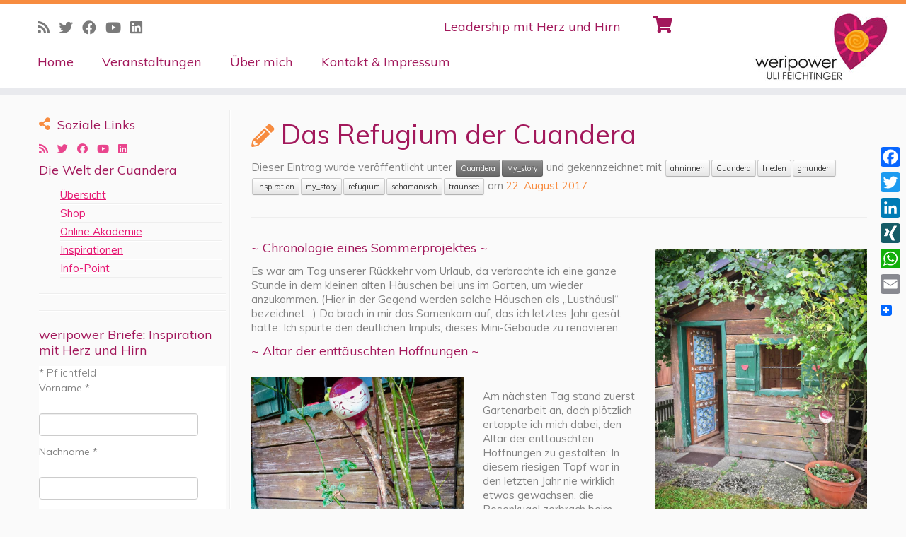

--- FILE ---
content_type: text/html; charset=UTF-8
request_url: https://www.weripower.at/das-refugium-der-cuandera/
body_size: 112549
content:
<!DOCTYPE html>
<!--[if IE 7]>
<html class="ie ie7 no-js" lang="de">
<![endif]-->
<!--[if IE 8]>
<html class="ie ie8 no-js" lang="de">
<![endif]-->
<!--[if !(IE 7) | !(IE 8)  ]><!-->
<html class="no-js" lang="de">
<!--<![endif]-->
	<head>
		<meta charset="UTF-8" />
		<meta http-equiv="X-UA-Compatible" content="IE=EDGE" />
        		<meta name="viewport" content="width=device-width, initial-scale=1.0" />
        <link rel="profile"  href="https://gmpg.org/xfn/11" />
		<link rel="pingback" href="https://www.weripower.at/xmlrpc.php" />
		<!-- html5shiv for IE8 and less  -->
		<!--[if lt IE 9]>
			<script src="https://www.weripower.at/wp-content/themes/customizr-pro/assets/front/js/libs/html5.js"></script>
		<![endif]-->
		<script>(function(html){html.className = html.className.replace(/\bno-js\b/,'js')})(document.documentElement);</script>
        <style id="wfc-base-style" type="text/css">
             .wfc-reset-menu-item-first-letter .navbar .nav>li>a:first-letter {font-size: inherit;}.format-icon:before {color: #5A5A5A;}article .format-icon.tc-hide-icon:before, .safari article.format-video .format-icon.tc-hide-icon:before, .chrome article.format-video .format-icon.tc-hide-icon:before, .safari article.format-image .format-icon.tc-hide-icon:before, .chrome article.format-image .format-icon.tc-hide-icon:before, .safari article.format-gallery .format-icon.tc-hide-icon:before, .safari article.attachment .format-icon.tc-hide-icon:before, .chrome article.format-gallery .format-icon.tc-hide-icon:before, .chrome article.attachment .format-icon.tc-hide-icon:before {content: none!important;}h2#tc-comment-title.tc-hide-icon:before {content: none!important;}.archive .archive-header h1.format-icon.tc-hide-icon:before {content: none!important;}.tc-sidebar h3.widget-title.tc-hide-icon:before {content: none!important;}.footer-widgets h3.widget-title.tc-hide-icon:before {content: none!important;}.tc-hide-icon i, i.tc-hide-icon {display: none !important;}.carousel-control {font-family: "Helvetica Neue", Helvetica, Arial, sans-serif;}.social-block a {font-size: 18px;}footer#footer .colophon .social-block a {font-size: 16px;}.social-block.widget_social a {font-size: 14px;}
        </style>
        <link rel="stylesheet" id="tc-front-gfonts" href="//fonts.googleapis.com/css?family=Muli:regular%7CMuli:300&display=swap"><style id="wfc-style-fonts-sidebars_widget_title" type="text/css" data-origin="server">
/* Setting : Sidebar widget titles */ 
.tc-sidebar h3.widget-title {
font-family : 'Muli'!important;
}

</style><style id="wfc-style-fonts-sidebars_links" type="text/css" data-origin="server">
/* Setting : Links in sidebars */ 
.tc-sidebar a {
font-family : 'Muli'!important;
}

</style><style id="wfc-style-fonts-body" type="text/css" data-origin="server">
/* Setting : Default website font */ 
body {
font-family : 'Muli'!important;
}

</style><style id="wfc-style-fonts-menu_items" type="text/css" data-origin="server">
/* Setting : Menu items */ 
.tc-header .navbar .nav > li > a, .tc-header .dropdown-menu > li > a, .tc-sn .nav > li > a, .tc-sn .dropdown-menu > li > a {
font-family : 'Muli'!important;
}

</style><style id="wfc-style-fonts-slider_title" type="text/css" data-origin="server">
/* Setting : Slider title */ 
.carousel-caption h1 {
font-family : 'Muli'!important;
}

</style><style id="wfc-style-fonts-slider_text" type="text/css" data-origin="server">
/* Setting : Slider text */ 
.carousel-caption .lead {
font-family : 'Muli'!important;
}

</style><style id="wfc-style-fonts-slider_button" type="text/css" data-origin="server">
/* Setting : Slider button */ 
.carousel-caption .btn {
font-family : 'Muli'!important;
}

</style><style id="wfc-style-fonts-single_post_title" type="text/css" data-origin="server">
/* Setting : Single post/page titles */ 
.single #content .entry-header .entry-title, .page #content .entry-header .entry-title {
font-family : 'Muli'!important;
}

</style><style id="wfc-style-fonts-post_links" type="text/css" data-origin="server">
/* Setting : Links in post/pages */ 
.entry-content a, .entry-summary a {
font-family : 'Muli'!important;
}

</style><style id="wfc-style-fonts-post_hone" type="text/css" data-origin="server">
/* Setting : H1 headings */ 
#content .entry-content h1 {
font-family : 'Muli'!important;
}

</style><style id="wfc-style-fonts-post_htwo" type="text/css" data-origin="server">
/* Setting : H2 headings */ 
#content .entry-content h2 {
font-family : 'Muli'!important;
}

</style><style id="wfc-style-fonts-post_hthree" type="text/css" data-origin="server">
/* Setting : H3 headings */ 
#content .entry-content h3 {
font-family : 'Muli'!important;
}

</style><style id="wfc-style-fonts-post_hfour" type="text/css" data-origin="server">
/* Setting : H4 headings */ 
#content .entry-content h4 {
font-family : 'Muli'!important;
}

</style><style id="wfc-style-fonts-footer_widget_title" type="text/css" data-origin="server">
/* Setting : Widget titles */ 
footer#footer .footer-widgets h3.widget-title {
font-family : 'Muli'!important;
}

</style><style id="wfc-style-fonts-footer_credits" type="text/css" data-origin="server">
/* Setting : Footer credits */ 
footer#footer .colophon a, footer#footer .colophon p {
font-family : 'Muli'!important;
}

</style><style id="wfc-style-fonts-site_title" type="text/css" data-origin="server">
/* Setting : Site title */ 
.tc-header .brand .site-title {
font-family : 'Muli'!important;
}

</style><style id="wfc-style-fonts-site_description" type="text/css" data-origin="server">
/* Setting : Site description */ 
.navbar-wrapper .navbar h2, h2.site-description {
font-family : 'Muli'!important;
}

</style><style id="wfc-style-fonts-post_list_titles" type="text/css" data-origin="server">
/* Setting : Post list titles */ 
.blog .entry-header .entry-title > a, .blog .tc-grid .entry-title, .archive .entry-header .entry-title > a {
font-family : 'Muli'!important;
}

</style><style id="wfc-style-fonts-archive_titles" type="text/css" data-origin="server">
/* Setting : Archive/Blog titles */ 
.blog #content > .entry-header h1, .blog #content > .entry-header h2, .archive #content .archive-header h1, .archive #content .archive-header h2 {
font-family : 'Muli'!important;
}

</style><style id="wfc-style-fonts-post_content" type="text/css" data-origin="server">
/* Setting : Post content / excerpt */ 
.entry-content p, .entry-summary p {
font-family : 'Muli'!important;
}

</style><style id="wfc-style-fonts-post_hfive" type="text/css" data-origin="server">
/* Setting : H5 headings */ 
#content .entry-content h5 {
font-family : 'Muli'!important;
}

</style><style id="wfc-style-fonts-blockquote" type="text/css" data-origin="server">
/* Setting : Blockquotes */ 
#content .entry-content blockquote p {
font-family : 'Muli'!important;
}

</style><style id="wfc-style-fonts-post_metas" type="text/css" data-origin="server">
/* Setting : Post metas */ 
.entry-meta {
font-family : 'Muli'!important;
}

</style><style id="wfc-style-fonts-post_hsix" type="text/css" data-origin="server">
/* Setting : H6 headings */ 
#content .entry-content h6 {
font-family : 'Muli'!important;
}

</style><title>Das Refugium der Cuandera &#8211; weripower</title>
<meta name='robots' content='max-image-preview:large' />
<script>window._wca = window._wca || [];</script>
<link rel='dns-prefetch' href='//static.addtoany.com' />
<link rel='dns-prefetch' href='//stats.wp.com' />
<link rel="alternate" type="application/rss+xml" title="weripower &raquo; Feed" href="https://www.weripower.at/feed/" />
<link rel="alternate" type="application/rss+xml" title="weripower &raquo; Kommentar-Feed" href="https://www.weripower.at/comments/feed/" />
<link rel="alternate" type="application/rss+xml" title="weripower &raquo; Kommentar-Feed zu Das Refugium der Cuandera" href="https://www.weripower.at/das-refugium-der-cuandera/feed/" />
<link rel="alternate" title="oEmbed (JSON)" type="application/json+oembed" href="https://www.weripower.at/wp-json/oembed/1.0/embed?url=https%3A%2F%2Fwww.weripower.at%2Fdas-refugium-der-cuandera%2F" />
<link rel="alternate" title="oEmbed (XML)" type="text/xml+oembed" href="https://www.weripower.at/wp-json/oembed/1.0/embed?url=https%3A%2F%2Fwww.weripower.at%2Fdas-refugium-der-cuandera%2F&#038;format=xml" />
<style id='wp-img-auto-sizes-contain-inline-css' type='text/css'>
img:is([sizes=auto i],[sizes^="auto," i]){contain-intrinsic-size:3000px 1500px}
/*# sourceURL=wp-img-auto-sizes-contain-inline-css */
</style>
<style id='wp-emoji-styles-inline-css' type='text/css'>

	img.wp-smiley, img.emoji {
		display: inline !important;
		border: none !important;
		box-shadow: none !important;
		height: 1em !important;
		width: 1em !important;
		margin: 0 0.07em !important;
		vertical-align: -0.1em !important;
		background: none !important;
		padding: 0 !important;
	}
/*# sourceURL=wp-emoji-styles-inline-css */
</style>
<style id='wp-block-library-inline-css' type='text/css'>
:root{--wp-block-synced-color:#7a00df;--wp-block-synced-color--rgb:122,0,223;--wp-bound-block-color:var(--wp-block-synced-color);--wp-editor-canvas-background:#ddd;--wp-admin-theme-color:#007cba;--wp-admin-theme-color--rgb:0,124,186;--wp-admin-theme-color-darker-10:#006ba1;--wp-admin-theme-color-darker-10--rgb:0,107,160.5;--wp-admin-theme-color-darker-20:#005a87;--wp-admin-theme-color-darker-20--rgb:0,90,135;--wp-admin-border-width-focus:2px}@media (min-resolution:192dpi){:root{--wp-admin-border-width-focus:1.5px}}.wp-element-button{cursor:pointer}:root .has-very-light-gray-background-color{background-color:#eee}:root .has-very-dark-gray-background-color{background-color:#313131}:root .has-very-light-gray-color{color:#eee}:root .has-very-dark-gray-color{color:#313131}:root .has-vivid-green-cyan-to-vivid-cyan-blue-gradient-background{background:linear-gradient(135deg,#00d084,#0693e3)}:root .has-purple-crush-gradient-background{background:linear-gradient(135deg,#34e2e4,#4721fb 50%,#ab1dfe)}:root .has-hazy-dawn-gradient-background{background:linear-gradient(135deg,#faaca8,#dad0ec)}:root .has-subdued-olive-gradient-background{background:linear-gradient(135deg,#fafae1,#67a671)}:root .has-atomic-cream-gradient-background{background:linear-gradient(135deg,#fdd79a,#004a59)}:root .has-nightshade-gradient-background{background:linear-gradient(135deg,#330968,#31cdcf)}:root .has-midnight-gradient-background{background:linear-gradient(135deg,#020381,#2874fc)}:root{--wp--preset--font-size--normal:16px;--wp--preset--font-size--huge:42px}.has-regular-font-size{font-size:1em}.has-larger-font-size{font-size:2.625em}.has-normal-font-size{font-size:var(--wp--preset--font-size--normal)}.has-huge-font-size{font-size:var(--wp--preset--font-size--huge)}.has-text-align-center{text-align:center}.has-text-align-left{text-align:left}.has-text-align-right{text-align:right}.has-fit-text{white-space:nowrap!important}#end-resizable-editor-section{display:none}.aligncenter{clear:both}.items-justified-left{justify-content:flex-start}.items-justified-center{justify-content:center}.items-justified-right{justify-content:flex-end}.items-justified-space-between{justify-content:space-between}.screen-reader-text{border:0;clip-path:inset(50%);height:1px;margin:-1px;overflow:hidden;padding:0;position:absolute;width:1px;word-wrap:normal!important}.screen-reader-text:focus{background-color:#ddd;clip-path:none;color:#444;display:block;font-size:1em;height:auto;left:5px;line-height:normal;padding:15px 23px 14px;text-decoration:none;top:5px;width:auto;z-index:100000}html :where(.has-border-color){border-style:solid}html :where([style*=border-top-color]){border-top-style:solid}html :where([style*=border-right-color]){border-right-style:solid}html :where([style*=border-bottom-color]){border-bottom-style:solid}html :where([style*=border-left-color]){border-left-style:solid}html :where([style*=border-width]){border-style:solid}html :where([style*=border-top-width]){border-top-style:solid}html :where([style*=border-right-width]){border-right-style:solid}html :where([style*=border-bottom-width]){border-bottom-style:solid}html :where([style*=border-left-width]){border-left-style:solid}html :where(img[class*=wp-image-]){height:auto;max-width:100%}:where(figure){margin:0 0 1em}html :where(.is-position-sticky){--wp-admin--admin-bar--position-offset:var(--wp-admin--admin-bar--height,0px)}@media screen and (max-width:600px){html :where(.is-position-sticky){--wp-admin--admin-bar--position-offset:0px}}

/*# sourceURL=wp-block-library-inline-css */
</style><style id='global-styles-inline-css' type='text/css'>
:root{--wp--preset--aspect-ratio--square: 1;--wp--preset--aspect-ratio--4-3: 4/3;--wp--preset--aspect-ratio--3-4: 3/4;--wp--preset--aspect-ratio--3-2: 3/2;--wp--preset--aspect-ratio--2-3: 2/3;--wp--preset--aspect-ratio--16-9: 16/9;--wp--preset--aspect-ratio--9-16: 9/16;--wp--preset--color--black: #000000;--wp--preset--color--cyan-bluish-gray: #abb8c3;--wp--preset--color--white: #ffffff;--wp--preset--color--pale-pink: #f78da7;--wp--preset--color--vivid-red: #cf2e2e;--wp--preset--color--luminous-vivid-orange: #ff6900;--wp--preset--color--luminous-vivid-amber: #fcb900;--wp--preset--color--light-green-cyan: #7bdcb5;--wp--preset--color--vivid-green-cyan: #00d084;--wp--preset--color--pale-cyan-blue: #8ed1fc;--wp--preset--color--vivid-cyan-blue: #0693e3;--wp--preset--color--vivid-purple: #9b51e0;--wp--preset--gradient--vivid-cyan-blue-to-vivid-purple: linear-gradient(135deg,rgb(6,147,227) 0%,rgb(155,81,224) 100%);--wp--preset--gradient--light-green-cyan-to-vivid-green-cyan: linear-gradient(135deg,rgb(122,220,180) 0%,rgb(0,208,130) 100%);--wp--preset--gradient--luminous-vivid-amber-to-luminous-vivid-orange: linear-gradient(135deg,rgb(252,185,0) 0%,rgb(255,105,0) 100%);--wp--preset--gradient--luminous-vivid-orange-to-vivid-red: linear-gradient(135deg,rgb(255,105,0) 0%,rgb(207,46,46) 100%);--wp--preset--gradient--very-light-gray-to-cyan-bluish-gray: linear-gradient(135deg,rgb(238,238,238) 0%,rgb(169,184,195) 100%);--wp--preset--gradient--cool-to-warm-spectrum: linear-gradient(135deg,rgb(74,234,220) 0%,rgb(151,120,209) 20%,rgb(207,42,186) 40%,rgb(238,44,130) 60%,rgb(251,105,98) 80%,rgb(254,248,76) 100%);--wp--preset--gradient--blush-light-purple: linear-gradient(135deg,rgb(255,206,236) 0%,rgb(152,150,240) 100%);--wp--preset--gradient--blush-bordeaux: linear-gradient(135deg,rgb(254,205,165) 0%,rgb(254,45,45) 50%,rgb(107,0,62) 100%);--wp--preset--gradient--luminous-dusk: linear-gradient(135deg,rgb(255,203,112) 0%,rgb(199,81,192) 50%,rgb(65,88,208) 100%);--wp--preset--gradient--pale-ocean: linear-gradient(135deg,rgb(255,245,203) 0%,rgb(182,227,212) 50%,rgb(51,167,181) 100%);--wp--preset--gradient--electric-grass: linear-gradient(135deg,rgb(202,248,128) 0%,rgb(113,206,126) 100%);--wp--preset--gradient--midnight: linear-gradient(135deg,rgb(2,3,129) 0%,rgb(40,116,252) 100%);--wp--preset--font-size--small: 13px;--wp--preset--font-size--medium: 20px;--wp--preset--font-size--large: 36px;--wp--preset--font-size--x-large: 42px;--wp--preset--spacing--20: 0.44rem;--wp--preset--spacing--30: 0.67rem;--wp--preset--spacing--40: 1rem;--wp--preset--spacing--50: 1.5rem;--wp--preset--spacing--60: 2.25rem;--wp--preset--spacing--70: 3.38rem;--wp--preset--spacing--80: 5.06rem;--wp--preset--shadow--natural: 6px 6px 9px rgba(0, 0, 0, 0.2);--wp--preset--shadow--deep: 12px 12px 50px rgba(0, 0, 0, 0.4);--wp--preset--shadow--sharp: 6px 6px 0px rgba(0, 0, 0, 0.2);--wp--preset--shadow--outlined: 6px 6px 0px -3px rgb(255, 255, 255), 6px 6px rgb(0, 0, 0);--wp--preset--shadow--crisp: 6px 6px 0px rgb(0, 0, 0);}:where(.is-layout-flex){gap: 0.5em;}:where(.is-layout-grid){gap: 0.5em;}body .is-layout-flex{display: flex;}.is-layout-flex{flex-wrap: wrap;align-items: center;}.is-layout-flex > :is(*, div){margin: 0;}body .is-layout-grid{display: grid;}.is-layout-grid > :is(*, div){margin: 0;}:where(.wp-block-columns.is-layout-flex){gap: 2em;}:where(.wp-block-columns.is-layout-grid){gap: 2em;}:where(.wp-block-post-template.is-layout-flex){gap: 1.25em;}:where(.wp-block-post-template.is-layout-grid){gap: 1.25em;}.has-black-color{color: var(--wp--preset--color--black) !important;}.has-cyan-bluish-gray-color{color: var(--wp--preset--color--cyan-bluish-gray) !important;}.has-white-color{color: var(--wp--preset--color--white) !important;}.has-pale-pink-color{color: var(--wp--preset--color--pale-pink) !important;}.has-vivid-red-color{color: var(--wp--preset--color--vivid-red) !important;}.has-luminous-vivid-orange-color{color: var(--wp--preset--color--luminous-vivid-orange) !important;}.has-luminous-vivid-amber-color{color: var(--wp--preset--color--luminous-vivid-amber) !important;}.has-light-green-cyan-color{color: var(--wp--preset--color--light-green-cyan) !important;}.has-vivid-green-cyan-color{color: var(--wp--preset--color--vivid-green-cyan) !important;}.has-pale-cyan-blue-color{color: var(--wp--preset--color--pale-cyan-blue) !important;}.has-vivid-cyan-blue-color{color: var(--wp--preset--color--vivid-cyan-blue) !important;}.has-vivid-purple-color{color: var(--wp--preset--color--vivid-purple) !important;}.has-black-background-color{background-color: var(--wp--preset--color--black) !important;}.has-cyan-bluish-gray-background-color{background-color: var(--wp--preset--color--cyan-bluish-gray) !important;}.has-white-background-color{background-color: var(--wp--preset--color--white) !important;}.has-pale-pink-background-color{background-color: var(--wp--preset--color--pale-pink) !important;}.has-vivid-red-background-color{background-color: var(--wp--preset--color--vivid-red) !important;}.has-luminous-vivid-orange-background-color{background-color: var(--wp--preset--color--luminous-vivid-orange) !important;}.has-luminous-vivid-amber-background-color{background-color: var(--wp--preset--color--luminous-vivid-amber) !important;}.has-light-green-cyan-background-color{background-color: var(--wp--preset--color--light-green-cyan) !important;}.has-vivid-green-cyan-background-color{background-color: var(--wp--preset--color--vivid-green-cyan) !important;}.has-pale-cyan-blue-background-color{background-color: var(--wp--preset--color--pale-cyan-blue) !important;}.has-vivid-cyan-blue-background-color{background-color: var(--wp--preset--color--vivid-cyan-blue) !important;}.has-vivid-purple-background-color{background-color: var(--wp--preset--color--vivid-purple) !important;}.has-black-border-color{border-color: var(--wp--preset--color--black) !important;}.has-cyan-bluish-gray-border-color{border-color: var(--wp--preset--color--cyan-bluish-gray) !important;}.has-white-border-color{border-color: var(--wp--preset--color--white) !important;}.has-pale-pink-border-color{border-color: var(--wp--preset--color--pale-pink) !important;}.has-vivid-red-border-color{border-color: var(--wp--preset--color--vivid-red) !important;}.has-luminous-vivid-orange-border-color{border-color: var(--wp--preset--color--luminous-vivid-orange) !important;}.has-luminous-vivid-amber-border-color{border-color: var(--wp--preset--color--luminous-vivid-amber) !important;}.has-light-green-cyan-border-color{border-color: var(--wp--preset--color--light-green-cyan) !important;}.has-vivid-green-cyan-border-color{border-color: var(--wp--preset--color--vivid-green-cyan) !important;}.has-pale-cyan-blue-border-color{border-color: var(--wp--preset--color--pale-cyan-blue) !important;}.has-vivid-cyan-blue-border-color{border-color: var(--wp--preset--color--vivid-cyan-blue) !important;}.has-vivid-purple-border-color{border-color: var(--wp--preset--color--vivid-purple) !important;}.has-vivid-cyan-blue-to-vivid-purple-gradient-background{background: var(--wp--preset--gradient--vivid-cyan-blue-to-vivid-purple) !important;}.has-light-green-cyan-to-vivid-green-cyan-gradient-background{background: var(--wp--preset--gradient--light-green-cyan-to-vivid-green-cyan) !important;}.has-luminous-vivid-amber-to-luminous-vivid-orange-gradient-background{background: var(--wp--preset--gradient--luminous-vivid-amber-to-luminous-vivid-orange) !important;}.has-luminous-vivid-orange-to-vivid-red-gradient-background{background: var(--wp--preset--gradient--luminous-vivid-orange-to-vivid-red) !important;}.has-very-light-gray-to-cyan-bluish-gray-gradient-background{background: var(--wp--preset--gradient--very-light-gray-to-cyan-bluish-gray) !important;}.has-cool-to-warm-spectrum-gradient-background{background: var(--wp--preset--gradient--cool-to-warm-spectrum) !important;}.has-blush-light-purple-gradient-background{background: var(--wp--preset--gradient--blush-light-purple) !important;}.has-blush-bordeaux-gradient-background{background: var(--wp--preset--gradient--blush-bordeaux) !important;}.has-luminous-dusk-gradient-background{background: var(--wp--preset--gradient--luminous-dusk) !important;}.has-pale-ocean-gradient-background{background: var(--wp--preset--gradient--pale-ocean) !important;}.has-electric-grass-gradient-background{background: var(--wp--preset--gradient--electric-grass) !important;}.has-midnight-gradient-background{background: var(--wp--preset--gradient--midnight) !important;}.has-small-font-size{font-size: var(--wp--preset--font-size--small) !important;}.has-medium-font-size{font-size: var(--wp--preset--font-size--medium) !important;}.has-large-font-size{font-size: var(--wp--preset--font-size--large) !important;}.has-x-large-font-size{font-size: var(--wp--preset--font-size--x-large) !important;}
/*# sourceURL=global-styles-inline-css */
</style>

<style id='classic-theme-styles-inline-css' type='text/css'>
/*! This file is auto-generated */
.wp-block-button__link{color:#fff;background-color:#32373c;border-radius:9999px;box-shadow:none;text-decoration:none;padding:calc(.667em + 2px) calc(1.333em + 2px);font-size:1.125em}.wp-block-file__button{background:#32373c;color:#fff;text-decoration:none}
/*# sourceURL=/wp-includes/css/classic-themes.min.css */
</style>
<link rel='stylesheet' id='woocommerce-layout-css' href='https://www.weripower.at/wp-content/plugins/woocommerce/assets/css/woocommerce-layout.css?ver=10.4.3' type='text/css' media='all' />
<style id='woocommerce-layout-inline-css' type='text/css'>

	.infinite-scroll .woocommerce-pagination {
		display: none;
	}
/*# sourceURL=woocommerce-layout-inline-css */
</style>
<link rel='stylesheet' id='woocommerce-smallscreen-css' href='https://www.weripower.at/wp-content/plugins/woocommerce/assets/css/woocommerce-smallscreen.css?ver=10.4.3' type='text/css' media='only screen and (max-width: 768px)' />
<link rel='stylesheet' id='woocommerce-general-css' href='https://www.weripower.at/wp-content/plugins/woocommerce/assets/css/woocommerce.css?ver=10.4.3' type='text/css' media='all' />
<style id='woocommerce-inline-inline-css' type='text/css'>
.woocommerce form .form-row .required { visibility: visible; }
/*# sourceURL=woocommerce-inline-inline-css */
</style>
<link rel='stylesheet' id='nsc_bar_nice-cookie-consent-css' href='https://www.weripower.at/wp-content/plugins/beautiful-and-responsive-cookie-consent/public/cookieNSCconsent.min.css?ver=4.9.2' type='text/css' media='all' />
<link rel='stylesheet' id='wc-gateway-ppec-frontend-css' href='https://www.weripower.at/wp-content/plugins/woocommerce-gateway-paypal-express-checkout/assets/css/wc-gateway-ppec-frontend.css?ver=2.1.3' type='text/css' media='all' />
<link rel='stylesheet' id='customizr-fa-css' href='https://www.weripower.at/wp-content/themes/customizr-pro/assets/shared/fonts/fa/css/fontawesome-all.min.css?ver=2.4.12' type='text/css' media='all' />
<link rel='stylesheet' id='customizr-common-css' href='https://www.weripower.at/wp-content/themes/customizr-pro/inc/assets/css/tc_common.min.css?ver=2.4.12' type='text/css' media='all' />
<link rel='stylesheet' id='customizr-skin-css' href='https://www.weripower.at/wp-content/themes/customizr-pro/inc/assets/css/orange.min.css?ver=2.4.12' type='text/css' media='all' />
<style id='customizr-skin-inline-css' type='text/css'>
table { border-collapse: separate; }
                           body table { border-collapse: collapse; }
                          
.social-links .social-icon:before { content: none } 
          .comments-link .tc-comment-bubble {
            color: #a30059;
            border: 2px solid #a30059;
          }
          .comments-link .tc-comment-bubble:before {
            border-color: #a30059;
          }
        
.tc-slider-loader-wrapper{ display:none }
html.js .tc-slider-loader-wrapper { display: block }.no-csstransforms3d .tc-slider-loader-wrapper .tc-img-gif-loader {
                                                background: url('https://www.weripower.at/wp-content/themes/customizr-pro/assets/front/img/slider-loader.gif') no-repeat center center;
                                         }.tc-slider-loader-wrapper .tc-css-loader > div { border-color:#F78C40; }

      .carousel .czr-item {
        line-height: 350px;
        min-height:350px;
        max-height:350px;
      }
      .tc-slider-loader-wrapper {
        line-height: 350px;
        height:350px;
      }
      .carousel .tc-slider-controls {
        line-height: 350px;
        max-height:350px;
      }

        @media (max-width: 1200px) {
          .carousel .czr-item {
            line-height: 269.5px;
            max-height:269.5px;
            min-height:269.5px;
          }
          .czr-item .carousel-caption {
            max-height: 234.5px;
            overflow: hidden;
          }
          .carousel .tc-slider-loader-wrapper {
            line-height: 269.5px;
            height:269.5px;
          }
        }

        @media (max-width: 979px) {
          .carousel .czr-item {
            line-height: 216.3px;
            max-height:216.3px;
            min-height:216.3px;
          }
          .czr-item .carousel-caption {
            max-height: 181.3px;
            overflow: hidden;
          }
          .carousel .tc-slider-loader-wrapper {
            line-height: 216.3px;
            height:216.3px;
          }
        }

        @media (max-width: 480px) {
          .carousel .czr-item {
            line-height: 133px;
            max-height:133px;
            min-height:133px;
          }
          .czr-item .carousel-caption {
            max-height: 98px;
            overflow: hidden;
          }
          .carousel .tc-slider-loader-wrapper {
            line-height: 133px;
            height:133px;
          }
        }

        @media (max-width: 320px) {
          .carousel .czr-item {
            line-height: 98px;
            max-height:98px;
            min-height:98px;
          }
          .czr-item .carousel-caption {
            max-height: 63px;
            overflow: hidden;
          }
          .carousel .tc-slider-loader-wrapper {
            line-height: 98px;
            height:98px;
          }
        }

.sticky-enabled .tc-header.tc-wccart-off .tc-wc-menu { display: none; }
               .sticky-enabled .tc-tagline-off.tc-wccart-on .tc-wc-menu { margin-left: 0; margin-top: 3px; }
               .sticky-enabled .tc-tagline-off.tc-wccart-on .btn-toggle-nav { margin-top: 5px; }
               .tc-header .tc-wc-menu .nav { text-align: right; }
               .navbar .tc-wc-menu .nav > li > .dropdown-menu:before { right: 9px; left: auto;} .navbar .tc-wc-menu .nav > li > .dropdown-menu:after { right: 10px; left: auto; }
               .tc-header .tc-wc-menu .dropdown-menu {
                  right: 0; left: auto; width: 250px; padding: 2px;
               }
               .tc-header .tc-wc-menu {
                 float: right; clear:none; margin-top: 1px;
               }
               .tc-header .tc-wc-menu .nav > li {
                 float:none;
               }
               .tc-wc-menu ul.dropdown-menu .buttons a,
               .tc-wc-menu ul {
                 width: 100%;
                 -webkit-box-sizing: border-box;
                 -moz-box-sizing: border-box;
                 box-sizing: border-box;
               }
               .tc-wc-menu ul.dropdown-menu .buttons a {
                 margin: 10px 5px 0 0px; text-align: center;
               }
               .tc-wc-menu .nav > li > a:before {
                 content: '\f07a';
                 position:absolute;
                 font-size:1.35em; left: 0;
               }
               .tc-header .tc-wc-menu .nav > li > a {
                 position: relative;
                 padding-right: 0 !important;
                 padding-left: 0 !important;
                 display:inline-block;
                 border-bottom: none;
                 text-align: right;
                 height: 1em;
                 min-width:1.8em;
               }
               .tc-wc-menu .count {
                 font-size: 0.7em;
                 margin-left: 2.1em;
                 position: relative;
                 top: 1em;
                 pointer-events: none;
               }
               .tc-wc-menu .woocommerce.widget_shopping_cart li {
                 padding: 0.5em;
               }
               .tc-header .tc-wc-menu .woocommerce.widget_shopping_cart p,
               .tc-header .tc-wc-menu .woocommerce.widget_shopping_cart li {
                 padding-right: 1em;
                 padding-left: 1em;
                 text-align: left;
                 font-size: inherit; font-family: inherit;
               }
               .tc-wc-menu .widget_shopping_cart .product_list_widget li a.remove {
                 position: relative; float: left; top: auto; margin-right: 0.2em;
               }
               .tc-wc-menu .widget_shopping_cart .product_list_widget {
                 max-height: 40vh;
                 overflow-y: auto;
                 padding: 1em 0;
               }
               @media (max-width: 979px) {
                .tc-wc-menu[class*=span] { width: auto; margin-top:7px; float: left; }
                .tc-wc-menu .dropdown-menu { display: none !important;}
              }
              @media (max-width: 767px) { .sticky-enabled .tc-wccart-on .brand { width: 50%;} }
        
/*# sourceURL=customizr-skin-inline-css */
</style>
<link rel='stylesheet' id='customizr-style-css' href='https://www.weripower.at/wp-content/themes/customizr-pro/style.css?ver=2.4.12' type='text/css' media='all' />
<link rel='stylesheet' id='fancyboxcss-css' href='https://www.weripower.at/wp-content/themes/customizr-pro/assets/front/js/libs/fancybox/jquery.fancybox-1.3.4.min.css?ver=6.9' type='text/css' media='all' />
<link rel='stylesheet' id='flick-css' href='https://www.weripower.at/wp-content/plugins/mailchimp/assets/css/flick/flick.css?ver=2.0.1' type='text/css' media='all' />
<link rel='stylesheet' id='mailchimp_sf_main_css-css' href='https://www.weripower.at/wp-content/plugins/mailchimp/assets/css/frontend.css?ver=2.0.1' type='text/css' media='all' />
<link rel='stylesheet' id='woocommerce-gzd-layout-css' href='https://www.weripower.at/wp-content/plugins/woocommerce-germanized/build/static/layout-styles.css?ver=3.20.5' type='text/css' media='all' />
<style id='woocommerce-gzd-layout-inline-css' type='text/css'>
.woocommerce-checkout .shop_table { background-color: #eeeeee; } .product p.deposit-packaging-type { font-size: 1.25em !important; }
                .wc-gzd-nutri-score-value-a {
                    background: url(https://www.weripower.at/wp-content/plugins/woocommerce-germanized/assets/images/nutri-score-a.svg) no-repeat;
                }
                .wc-gzd-nutri-score-value-b {
                    background: url(https://www.weripower.at/wp-content/plugins/woocommerce-germanized/assets/images/nutri-score-b.svg) no-repeat;
                }
                .wc-gzd-nutri-score-value-c {
                    background: url(https://www.weripower.at/wp-content/plugins/woocommerce-germanized/assets/images/nutri-score-c.svg) no-repeat;
                }
                .wc-gzd-nutri-score-value-d {
                    background: url(https://www.weripower.at/wp-content/plugins/woocommerce-germanized/assets/images/nutri-score-d.svg) no-repeat;
                }
                .wc-gzd-nutri-score-value-e {
                    background: url(https://www.weripower.at/wp-content/plugins/woocommerce-germanized/assets/images/nutri-score-e.svg) no-repeat;
                }
            
/*# sourceURL=woocommerce-gzd-layout-inline-css */
</style>
<link rel='stylesheet' id='addtoany-css' href='https://www.weripower.at/wp-content/plugins/add-to-any/addtoany.min.css?ver=1.16' type='text/css' media='all' />
<style id='addtoany-inline-css' type='text/css'>
@media screen and (max-width:980px){
.a2a_floating_style.a2a_vertical_style{display:none;}
}
/*# sourceURL=addtoany-inline-css */
</style>
<link rel='stylesheet' id='fakturpro_customer-css' href='https://www.weripower.at/wp-content/plugins/woorechnung/assets/css/fakturpro-customer.css?ver=6.9' type='text/css' media='all' />
<script type="text/javascript" id="addtoany-core-js-before">
/* <![CDATA[ */
window.a2a_config=window.a2a_config||{};a2a_config.callbacks=[];a2a_config.overlays=[];a2a_config.templates={};a2a_localize = {
	Share: "Teilen",
	Save: "Speichern",
	Subscribe: "Abonnieren",
	Email: "E-Mail",
	Bookmark: "Lesezeichen",
	ShowAll: "Alle anzeigen",
	ShowLess: "Weniger anzeigen",
	FindServices: "Dienst(e) suchen",
	FindAnyServiceToAddTo: "Um weitere Dienste ergänzen",
	PoweredBy: "Präsentiert von",
	ShareViaEmail: "Teilen via E-Mail",
	SubscribeViaEmail: "Via E-Mail abonnieren",
	BookmarkInYourBrowser: "Lesezeichen in deinem Browser",
	BookmarkInstructions: "Drücke Ctrl+D oder \u2318+D um diese Seite bei den Lesenzeichen zu speichern.",
	AddToYourFavorites: "Zu deinen Favoriten hinzufügen",
	SendFromWebOrProgram: "Senden von jeder E-Mail Adresse oder E-Mail-Programm",
	EmailProgram: "E-Mail-Programm",
	More: "Mehr&#8230;",
	ThanksForSharing: "Thanks for sharing!",
	ThanksForFollowing: "Thanks for following!"
};


//# sourceURL=addtoany-core-js-before
/* ]]> */
</script>
<script type="text/javascript" defer src="https://static.addtoany.com/menu/page.js" id="addtoany-core-js"></script>
<script type="text/javascript" src="https://www.weripower.at/wp-includes/js/jquery/jquery.min.js?ver=3.7.1" id="jquery-core-js"></script>
<script type="text/javascript" src="https://www.weripower.at/wp-includes/js/jquery/jquery-migrate.min.js?ver=3.4.1" id="jquery-migrate-js"></script>
<script type="text/javascript" defer src="https://www.weripower.at/wp-content/plugins/add-to-any/addtoany.min.js?ver=1.1" id="addtoany-jquery-js"></script>
<script type="text/javascript" src="https://www.weripower.at/wp-content/plugins/woocommerce/assets/js/jquery-blockui/jquery.blockUI.min.js?ver=2.7.0-wc.10.4.3" id="wc-jquery-blockui-js" defer="defer" data-wp-strategy="defer"></script>
<script type="text/javascript" id="wc-add-to-cart-js-extra">
/* <![CDATA[ */
var wc_add_to_cart_params = {"ajax_url":"/wp-admin/admin-ajax.php","wc_ajax_url":"/?wc-ajax=%%endpoint%%","i18n_view_cart":"Warenkorb anzeigen","cart_url":"https://www.weripower.at/warenkorb/","is_cart":"","cart_redirect_after_add":"yes"};
//# sourceURL=wc-add-to-cart-js-extra
/* ]]> */
</script>
<script type="text/javascript" src="https://www.weripower.at/wp-content/plugins/woocommerce/assets/js/frontend/add-to-cart.min.js?ver=10.4.3" id="wc-add-to-cart-js" defer="defer" data-wp-strategy="defer"></script>
<script type="text/javascript" src="https://www.weripower.at/wp-content/plugins/woocommerce/assets/js/js-cookie/js.cookie.min.js?ver=2.1.4-wc.10.4.3" id="wc-js-cookie-js" defer="defer" data-wp-strategy="defer"></script>
<script type="text/javascript" id="woocommerce-js-extra">
/* <![CDATA[ */
var woocommerce_params = {"ajax_url":"/wp-admin/admin-ajax.php","wc_ajax_url":"/?wc-ajax=%%endpoint%%","i18n_password_show":"Passwort anzeigen","i18n_password_hide":"Passwort ausblenden"};
//# sourceURL=woocommerce-js-extra
/* ]]> */
</script>
<script type="text/javascript" src="https://www.weripower.at/wp-content/plugins/woocommerce/assets/js/frontend/woocommerce.min.js?ver=10.4.3" id="woocommerce-js" defer="defer" data-wp-strategy="defer"></script>
<script type="text/javascript" id="WCPAY_ASSETS-js-extra">
/* <![CDATA[ */
var wcpayAssets = {"url":"https://www.weripower.at/wp-content/plugins/woocommerce-payments/dist/"};
//# sourceURL=WCPAY_ASSETS-js-extra
/* ]]> */
</script>
<script type="text/javascript" src="https://www.weripower.at/wp-content/themes/customizr-pro/assets/front/js/libs/modernizr.min.js?ver=2.4.12" id="modernizr-js"></script>
<script type="text/javascript" src="https://www.weripower.at/wp-content/themes/customizr-pro/assets/front/js/libs/fancybox/jquery.fancybox-1.3.4.min.js?ver=2.4.12" id="tc-fancybox-js"></script>
<script type="text/javascript" src="https://www.weripower.at/wp-includes/js/underscore.min.js?ver=1.13.7" id="underscore-js"></script>
<script type="text/javascript" id="tc-scripts-js-extra">
/* <![CDATA[ */
var TCParams = {"_disabled":[],"FancyBoxState":"1","FancyBoxAutoscale":"1","SliderName":"","SliderDelay":"","SliderHover":"1","centerSliderImg":"1","SmoothScroll":{"Enabled":true,"Options":{"touchpadSupport":false}},"anchorSmoothScroll":"linear","anchorSmoothScrollExclude":{"simple":["[class*=edd]",".tc-carousel-control",".carousel-control","[data-toggle=\"modal\"]","[data-toggle=\"dropdown\"]","[data-toggle=\"tooltip\"]","[data-toggle=\"popover\"]","[data-toggle=\"collapse\"]","[data-toggle=\"tab\"]","[data-toggle=\"pill\"]","[class*=upme]","[class*=um-]"],"deep":{"classes":[],"ids":[]}},"ReorderBlocks":"1","centerAllImg":"1","HasComments":"1","LeftSidebarClass":".span3.left.tc-sidebar","RightSidebarClass":".span3.right.tc-sidebar","LoadModernizr":"1","stickyCustomOffset":{"_initial":0,"_scrolling":0,"options":{"_static":true,"_element":""}},"stickyHeader":"1","dropdowntoViewport":"","timerOnScrollAllBrowsers":"1","extLinksStyle":"","extLinksTargetExt":"","extLinksSkipSelectors":{"classes":["btn","button"],"ids":[]},"dropcapEnabled":"","dropcapWhere":{"post":"","page":""},"dropcapMinWords":"50","dropcapSkipSelectors":{"tags":["IMG","IFRAME","H1","H2","H3","H4","H5","H6","BLOCKQUOTE","UL","OL"],"classes":["btn","tc-placeholder-wrap"],"id":[]},"imgSmartLoadEnabled":"1","imgSmartLoadOpts":{"parentSelectors":[".article-container",".__before_main_wrapper",".widget-front"],"opts":{"excludeImg":[".tc-holder-img"]}},"imgSmartLoadsForSliders":"","goldenRatio":"1.618","gridGoldenRatioLimit":"350","isSecondMenuEnabled":"","secondMenuRespSet":"in-sn-before","isParallaxOn":"1","parallaxRatio":"0.55","pluginCompats":[],"adminAjaxUrl":"https://www.weripower.at/wp-admin/admin-ajax.php","ajaxUrl":"https://www.weripower.at/?czrajax=1","frontNonce":{"id":"CZRFrontNonce","handle":"2dc2eaee03"},"isDevMode":"","isModernStyle":"","i18n":{"Permanently dismiss":"Dauerhaft ausblenden"},"version":"2.4.12","frontNotifications":{"styleSwitcher":{"enabled":false,"content":"","dismissAction":"dismiss_style_switcher_note_front","ajaxUrl":"https://www.weripower.at/wp-admin/admin-ajax.php"}}};
//# sourceURL=tc-scripts-js-extra
/* ]]> */
</script>
<script type="text/javascript" src="https://www.weripower.at/wp-content/themes/customizr-pro/inc/assets/js/tc-scripts.min.js?ver=2.4.12" id="tc-scripts-js"></script>
<script type="text/javascript" src="https://stats.wp.com/s-202605.js" id="woocommerce-analytics-js" defer="defer" data-wp-strategy="defer"></script>
<script type="text/javascript" src="https://www.weripower.at/wp-content/plugins/woorechnung/assets/js/fakturpro-customer.js?ver=6.9" id="fakturpro_customer-js"></script>
<link rel="https://api.w.org/" href="https://www.weripower.at/wp-json/" /><link rel="alternate" title="JSON" type="application/json" href="https://www.weripower.at/wp-json/wp/v2/posts/4144" /><link rel="EditURI" type="application/rsd+xml" title="RSD" href="https://www.weripower.at/xmlrpc.php?rsd" />
<meta name="generator" content="WordPress 6.9" />
<meta name="generator" content="WooCommerce 10.4.3" />
<link rel="canonical" href="https://www.weripower.at/das-refugium-der-cuandera/" />
<link rel='shortlink' href='https://www.weripower.at/?p=4144' />
	<style>img#wpstats{display:none}</style>
			<noscript><style>.woocommerce-product-gallery{ opacity: 1 !important; }</style></noscript>
	<link rel="icon" href="https://www.weripower.at/wp-content/uploads/2014/12/cropped-favicon-150x150.jpg" sizes="32x32" />
<link rel="icon" href="https://www.weripower.at/wp-content/uploads/2014/12/cropped-favicon-200x200.jpg" sizes="192x192" />
<link rel="apple-touch-icon" href="https://www.weripower.at/wp-content/uploads/2014/12/cropped-favicon-200x200.jpg" />
<meta name="msapplication-TileImage" content="https://www.weripower.at/wp-content/uploads/2014/12/cropped-favicon-300x300.jpg" />
<style id="wfc-style-sidebars_widget_title" type="text/css" data-origin="server">
/* Setting : Sidebar widget titles */ 
.tc-sidebar h3.widget-title {
font-weight : 400!important;
font-style : normal!important;
font-size : 1.13rem!important;
line-height : 1.38rem!important;
color : #a2185b!important;
}

</style><style id="wfc-style-sidebars_links" type="text/css" data-origin="server">
/* Setting : Links in sidebars */ 
.tc-sidebar a {
color : #e61873;
font-weight : 400;
font-style : normal;
font-size : 0.94rem;
line-height : 1.25rem;
}

/* Setting : Links in sidebars */ 
.tc-sidebar a:hover {
color : #f39200;
}

</style><style id="wfc-style-body" type="text/css" data-origin="server">
/* Setting : Default website font */ 
body {
font-weight : 300;
font-style : normal;
color : #828282;
font-size : 0.94rem;
line-height : 1.25rem;
}

</style><style id="wfc-style-menu_items" type="text/css" data-origin="server">
/* Setting : Menu items */ 
.tc-header .navbar .nav > li > a, .tc-header .dropdown-menu > li > a, .tc-sn .nav > li > a, .tc-sn .dropdown-menu > li > a {
font-weight : 500;
font-style : normal;
color : #a2185b;
font-size : 1.13rem;
text-transform : none;
line-height : 1.50rem;
}

/* Setting : Menu items */ 
.tc-header .navbar .nav > li > a:hover, .tc-header .dropdown-menu > li > a:hover, .tc-sn .nav > li > a:hover, .tc-sn .dropdown-menu > li > a:hover {
color : #e61873;
}

</style><style id="wfc-style-slider_title" type="text/css" data-origin="server">
/* Setting : Slider title */ 
.carousel-caption h1 {
color : #FFF;
font-weight : 400;
font-style : normal;
}

</style><style id="wfc-style-slider_text" type="text/css" data-origin="server">
/* Setting : Slider text */ 
.carousel-caption .lead {
font-weight : 400;
font-style : normal;
font-size : 1.38rem;
line-height : 1.44rem;
}

</style><style id="wfc-style-slider_button" type="text/css" data-origin="server">
/* Setting : Slider button */ 
.carousel-caption .btn {
font-weight : 400;
font-style : normal;
}

</style><style id="wfc-style-single_post_title" type="text/css" data-origin="server">
/* Setting : Single post/page titles */ 
.single #content .entry-header .entry-title, .page #content .entry-header .entry-title {
font-weight : 400;
font-style : normal;
color : #a2185b;
}

</style><style id="wfc-style-post_links" type="text/css" data-origin="server">
/* Setting : Links in post/pages */ 
.entry-content a, .entry-summary a {
color : #a2185b;
font-size : 0.94rem;
line-height : 1.25rem;
font-weight : 400;
font-style : normal;
}

/* Setting : Links in post/pages */ 
.entry-content a:hover, .entry-summary a:hover {
color : #e61873;
}

</style><style id="wfc-style-post_hone" type="text/css" data-origin="server">
/* Setting : H1 headings */ 
#content .entry-content h1 {
font-weight : 400;
font-style : normal;
color : #a2185b;
}

</style><style id="wfc-style-post_htwo" type="text/css" data-origin="server">
/* Setting : H2 headings */ 
#content .entry-content h2 {
font-weight : 400;
font-style : normal;
color : #a2185b;
line-height : 2.50rem;
}

</style><style id="wfc-style-post_hthree" type="text/css" data-origin="server">
/* Setting : H3 headings */ 
#content .entry-content h3 {
font-weight : 400;
font-style : normal;
color : #a2185b;
line-height : 1.94rem;
}

</style><style id="wfc-style-post_hfour" type="text/css" data-origin="server">
/* Setting : H4 headings */ 
#content .entry-content h4 {
color : #a2185b;
font-weight : 400;
font-style : normal;
line-height : 1.50rem;
}

</style><style id="wfc-style-footer_widget_title" type="text/css" data-origin="server">
/* Setting : Widget titles */ 
footer#footer .footer-widgets h3.widget-title {
font-weight : 300;
font-style : normal;
}

</style><style id="wfc-style-footer_credits" type="text/css" data-origin="server">
/* Setting : Footer credits */ 
footer#footer .colophon a, footer#footer .colophon p {
color : #a2185b;
font-weight : 300;
font-style : oblique;
}

</style><style id="wfc-style-site_title" type="text/css" data-origin="server">
/* Setting : Site title */ 
.tc-header .brand .site-title {
font-weight : 400;
font-style : normal;
color : #a2185b;
}

/* Setting : Site title */ 
.tc-header .brand .site-title:hover {
color : #e61873;
}

</style><style id="wfc-style-site_description" type="text/css" data-origin="server">
/* Setting : Site description */ 
.navbar-wrapper .navbar h2, h2.site-description {
font-weight : 400;
font-style : normal;
color : #a2185b;
}

</style><style id="wfc-style-post_list_titles" type="text/css" data-origin="server">
/* Setting : Post list titles */ 
.blog .entry-header .entry-title > a, .blog .tc-grid .entry-title, .archive .entry-header .entry-title > a {
font-weight : 400;
font-style : normal;
color : #a2185b;
}

/* Setting : Post list titles */ 
.blog .entry-header .entry-title > a:hover, .blog .tc-grid .entry-title:hover, .archive .entry-header .entry-title > a:hover {
color : #e61873;
}

</style><style id="wfc-style-archive_titles" type="text/css" data-origin="server">
/* Setting : Archive/Blog titles */ 
.blog #content > .entry-header h1, .blog #content > .entry-header h2, .archive #content .archive-header h1, .archive #content .archive-header h2 {
color : #a2185b;
font-weight : 400;
font-style : normal;
}

</style><style id="wfc-style-post_content" type="text/css" data-origin="server">
/* Setting : Post content / excerpt */ 
.entry-content p, .entry-summary p {
color : #828282;
font-weight : 400;
font-style : normal;
font-size : 0.94rem;
}

</style><style id="wfc-style-post_hfive" type="text/css" data-origin="server">
/* Setting : H5 headings */ 
#content .entry-content h5 {
color : #a2185b;
font-weight : 400;
font-style : normal;
line-height : 1.13rem;
}

</style><style id="wfc-style-blockquote" type="text/css" data-origin="server">
/* Setting : Blockquotes */ 
#content .entry-content blockquote p {
color : #a2185b;
font-weight : 400;
font-style : normal;
font-size : 0.94rem;
}

</style><style id="wfc-style-post_metas" type="text/css" data-origin="server">
/* Setting : Post metas */ 
.entry-meta {
font-weight : 400;
font-style : normal;
color : #828282;
line-height : 1.25rem;
font-size : 0.94rem;
}

</style><style id="wfc-style-post_hsix" type="text/css" data-origin="server">
/* Setting : H6 headings */ 
#content .entry-content h6 {
font-weight : 400;
font-style : normal;
}

</style>	<link rel='stylesheet' id='wc-blocks-style-css' href='https://www.weripower.at/wp-content/plugins/woocommerce/assets/client/blocks/wc-blocks.css?ver=wc-10.4.3' type='text/css' media='all' />
</head>
	
	<body class="wp-singular post-template-default single single-post postid-4144 single-format-standard wp-embed-responsive wp-theme-customizr-pro theme-customizr-pro woocommerce-no-js tc-fade-hover-links tc-l-sidebar tc-center-images skin-orange customizr-pro-2-4-12 tc-sticky-header sticky-disabled tc-solid-color-on-scroll no-navbar tc-regular-menu" >
            <a class="screen-reader-text skip-link" href="#content">Zum Inhalt springen</a>
        
    <div id="tc-page-wrap" class="">

  		
  	   	<header class="tc-header clearfix row-fluid tc-wccart-on tc-tagline-off tc-title-logo-on  tc-shrink-off tc-menu-on logo-right tc-second-menu-in-sn-before-when-mobile">
  			
        <div class="brand span3 pull-right">
        <a class="site-logo" href="https://www.weripower.at/" aria-label="weripower | Leadership mit Herz und Hirn"><img src="https://www.weripower.at/wp-content/uploads/2014/12/20141227_weripower_Logo_Ent.jpg" alt="Zurück zur Startseite" width="250" height="100" style="max-width:250px;max-height:100px" data-no-retina class=" attachment-90"/></a>        </div> <!-- brand span3 -->

        <div class="container outside"><h2 class="site-description">Leadership mit Herz und Hirn</h2></div>      	<div class="navbar-wrapper clearfix span9 tc-submenu-fade tc-submenu-move tc-open-on-hover pull-menu-left">
        	<div class="navbar resp">
          		<div class="navbar-inner" role="navigation">
            		<div class="row-fluid">
              		<div class="social-block span5"><div class="social-links"><a rel="nofollow noopener noreferrer" class="social-icon icon-feed"  title="Subscribe to my rss feed" aria-label="Subscribe to my rss feed" href="http://www.weripower.at/feed/rss/"  target="_blank" ><i class="fas fa-rss"></i></a><a rel="nofollow noopener noreferrer" class="social-icon icon-twitter"  title="Follow me on Twitter" aria-label="Follow me on Twitter" href="http://www.twitter.com/weripower"  target="_blank" ><i class="fab fa-twitter"></i></a><a rel="nofollow noopener noreferrer" class="social-icon icon-facebook"  title="Follow me on Facebook" aria-label="Follow me on Facebook" href="http://www.facebook.com/u.feichtinger"  target="_blank" ><i class="fab fa-facebook"></i></a><a rel="nofollow noopener noreferrer" class="social-icon icon-youtube"  title="Follow me on Youtube" aria-label="Follow me on Youtube" href="https://www.youtube.com/channel/UCqGEy2qys7qqwMj9Qy41A8Q"  target="_blank" ><i class="fab fa-youtube"></i></a><a rel="nofollow noopener noreferrer" class="social-icon icon-linkedin"  title="Follow me on LinkedIn" aria-label="Follow me on LinkedIn" href="http://at.linkedin.com/in/ulifeichtinger"  target="_blank" ><i class="fab fa-linkedin"></i></a></div></div>       <div class="tc-wc-menu tc-open-on-hover span1">
         <ul class="tc-wc-header-cart nav tc-hover-menu">
           <li class=" menu-item">
             <a class="cart-contents" href="https://www.weripower.at/warenkorb/" title="Warenkorb ansehen">
               <span class="count btn-link tc-wc-count"></span>
            </a>
                                      <ul class="dropdown-menu">
               <li>
                 <div class="widget woocommerce widget_shopping_cart"><div class="widget_shopping_cart_content"></div></div>                </li>
              </ul>
                       </li>
          </ul>
        </div>
      <h2 class="span6 inside site-description">Leadership mit Herz und Hirn</h2><div class="nav-collapse collapse tc-hover-menu-wrapper"><div class="menu-20190918_hauptmenu-container"><ul id="menu-20190918_hauptmenu-2" class="nav tc-hover-menu"><li class="menu-item menu-item-type-custom menu-item-object-custom menu-item-home menu-item-5897"><a href="https://www.weripower.at/">Home</a></li>
<li class="menu-item menu-item-type-custom menu-item-object-custom menu-item-5917"><a href="https://www.weripower.at/veranstaltungen/">Veranstaltungen</a></li>
<li class="menu-item menu-item-type-custom menu-item-object-custom menu-item-5898"><a href="https://www.weripower.at/ueber-uli-feichtinger/">Über mich</a></li>
<li class="menu-item menu-item-type-post_type menu-item-object-page menu-item-5899"><a href="https://www.weripower.at/kontakt-impressum/">Kontakt &#038; Impressum</a></li>
</ul></div></div><div class="btn-toggle-nav pull-left"><button type="button" class="btn menu-btn" data-toggle="collapse" data-target=".nav-collapse" title="Öffne das Menü" aria-label="Öffne das Menü"><span class="icon-bar"></span><span class="icon-bar"></span><span class="icon-bar"></span> </button></div>          			</div><!-- /.row-fluid -->
          		</div><!-- /.navbar-inner -->
        	</div><!-- /.navbar resp -->
      	</div><!-- /.navbar-wrapper -->
    	  		</header>
  		<div id="tc-reset-margin-top" class="container-fluid" style="margin-top:103px"></div><div id="main-wrapper" class="container">

    
    <div class="container" role="main">
        <div class="row column-content-wrapper">

            
        <div class="span3 left tc-sidebar">
           <div id="left" class="widget-area" role="complementary">
              <aside class="social-block widget widget_social"><h3 class="widget-title">Soziale Links</h3><div class="social-links"><a rel="nofollow noopener noreferrer" class="social-icon icon-feed"  title="Subscribe to my rss feed" aria-label="Subscribe to my rss feed" href="http://www.weripower.at/feed/rss/"  target="_blank" ><i class="fas fa-rss"></i></a><a rel="nofollow noopener noreferrer" class="social-icon icon-twitter"  title="Follow me on Twitter" aria-label="Follow me on Twitter" href="http://www.twitter.com/weripower"  target="_blank" ><i class="fab fa-twitter"></i></a><a rel="nofollow noopener noreferrer" class="social-icon icon-facebook"  title="Follow me on Facebook" aria-label="Follow me on Facebook" href="http://www.facebook.com/u.feichtinger"  target="_blank" ><i class="fab fa-facebook"></i></a><a rel="nofollow noopener noreferrer" class="social-icon icon-youtube"  title="Follow me on Youtube" aria-label="Follow me on Youtube" href="https://www.youtube.com/channel/UCqGEy2qys7qqwMj9Qy41A8Q"  target="_blank" ><i class="fab fa-youtube"></i></a><a rel="nofollow noopener noreferrer" class="social-icon icon-linkedin"  title="Follow me on LinkedIn" aria-label="Follow me on LinkedIn" href="http://at.linkedin.com/in/ulifeichtinger"  target="_blank" ><i class="fab fa-linkedin"></i></a></div></aside><aside id="text-8" class="widget widget_text"><h3 class="widget-title">Die Welt der Cuandera</h3>			<div class="textwidget"><ul>
<li><a href="https://www.weripower.at/cuandera/">Übersicht</a></li>
<li><a href="https://www.weripower.at/shop/" target="_blank" rel="noopener">Shop</a></li>
<li><a href="https://www.sofengo.de/academy/uli.feichtinger" target="_blank" rel="noopener">Online Akademie</a></li>
<li><a href="https://www.weripower.at/inspirationen/" target="_blank" rel="noopener">Inspirationen</a></li>
<li><a href="https://www.weripower.at/informationen/" target="_blank" rel="noopener">Info-Point</a></li>
</ul>
</div>
		</aside><aside id="custom_html-3" class="widget_text widget widget_custom_html"><div class="textwidget custom-html-widget"><hr></div></aside><aside id="custom_html-4" class="widget_text widget widget_custom_html"><div class="textwidget custom-html-widget"><hr></div></aside><aside id="text-7" class="widget widget_text"><h3 class="widget-title">weripower Briefe: Inspiration mit Herz und Hirn</h3>			<div class="textwidget"><p><!-- Begin MailChimp Signup Form --></p>
<style type="text/css">
	#mc_embed_signup{background:#fff; clear:left; }<br />	/* Add your own MailChimp form style overrides in your site stylesheet or in this style block.<br />	   We recommend moving this block and the preceding CSS link to the HEAD of your HTML file. */<br /></style>
<div id="mc_embed_signup">
<form id="mc-embedded-subscribe-form" class="validate" action="https://weripower.us2.list-manage.com/subscribe/post?u=324cdfb02e11d237c9b7d283d&amp;id=da27ef50b9" method="post" name="mc-embedded-subscribe-form" novalidate="" target="_blank">
<div id="mc_embed_signup_scroll">
<p><!--


<h4>weripower Briefe mit Herz und Hirn</h4>


--></p>
<div class="indicates-required"><span class="asterisk">*</span> Pflichtfeld</div>
<div class="mc-field-group"><label for="mce-FNAME">Vorname <span class="asterisk">*</span><br />
</label><br />
<input id="mce-FNAME" class="required" name="FNAME" type="text" value="" /></div>
<div class="mc-field-group"><label for="mce-LNAME">Nachname <span class="asterisk">*</span><br />
</label><br />
<input id="mce-LNAME" class="required" name="LNAME" type="text" value="" /></div>
<div class="mc-field-group"><label for="mce-EMAIL">Email-Adresse <span class="asterisk">*</span><br />
</label><br />
<input id="mce-EMAIL" class="required email" name="EMAIL" type="email" value="" /></div>
<div class="mc-field-group size1of2">
<p><label for="mce-BDAY-month">Geburtstag (freiwillig) </label></p>
<div class="datefield"><span class="subfield dayfield"><input id="mce-BDAY-day" class="datepart " maxlength="2" name="BDAY[day]" pattern="[0-9]*" size="2" type="text" value="" placeholder="DD" /></span> /<br />
<span class="subfield monthfield"><input id="mce-BDAY-month" class="datepart " maxlength="2" name="BDAY[month]" pattern="[0-9]*" size="2" type="text" value="" placeholder="MM" /></span><br />
<span class="small-meta nowrap">( dd / mm )</span></div>
</div>
<div class="mc-field-group input-group">
<p><strong>Zustimmung </strong></p>
<ul>
<li><input id="mce-group[51437]-51437-0" name="group[51437][256]" type="checkbox" value="256" /><label for="mce-group[51437]-51437-0">Ja, ich stimme dem Erhalt der weripower Briefe zu. Ich kann diese Einwilligung jederzeit widerrufen.</label></li>
</ul>
</div>
<p><!--
<a title="Newsletter Archiv" href="https://www.weripower.at/briefe/" target="_blank" rel="noopener">Newsletter Archiv</a>
--></p>
<div id="mce-responses" class="clear">
<div id="mce-error-response" class="response" style="display: none;"></div>
<div id="mce-success-response" class="response" style="display: none;"></div>
</div>
<p><!-- real people should not fill this in and expect good things - do not remove this or risk form bot signups--></p>
<div style="position: absolute; left: -5000px;"><input tabindex="-1" name="b_324cdfb02e11d237c9b7d283d_da27ef50b9" type="text" value="" /></div>
<div class="clear"><input id="mc-embedded-subscribe" class="button" name="subscribe" type="submit" value="Anmelden!" /></div>
</div>
</form>
</div>
<p><!--End mc_embed_signup--></p>
</div>
		</aside>            </div><!-- //#left or //#right -->
        </div><!--.tc-sidebar -->

        
                <div id="content" class="span9 article-container tc-gallery-style">

                    
                        
                                                                                    
                                                                    <article id="post-4144" class="row-fluid post-4144 post type-post status-publish format-standard has-post-thumbnail category-cuandera category-my_story tag-ahninnen tag-cuandera tag-frieden tag-gmunden tag-inspiration tag-my_story tag-refugium tag-schamanisch tag-traunsee czr-hentry">
                                                <header class="entry-header">
          <h1 class="entry-title format-icon">Das Refugium der Cuandera</h1><div class="entry-meta">Dieser Eintrag wurde veröffentlicht unter <a class="btn btn-mini btn-tag" href="https://www.weripower.at/thema/cuandera/" title="Alle Beiträge in Cuandera ansehen"> Cuandera </a><a class="btn btn-mini btn-tag" href="https://www.weripower.at/thema/my_story/" title="Alle Beiträge in My_story ansehen"> My_story </a> und gekennzeichnet mit <a class="btn btn-mini" href="https://www.weripower.at/schlagwort/ahninnen/" title="Alle Beiträge in ahninnen ansehen"> ahninnen </a><a class="btn btn-mini" href="https://www.weripower.at/schlagwort/cuandera/" title="Alle Beiträge in Cuandera ansehen"> Cuandera </a><a class="btn btn-mini" href="https://www.weripower.at/schlagwort/frieden/" title="Alle Beiträge in frieden ansehen"> frieden </a><a class="btn btn-mini" href="https://www.weripower.at/schlagwort/gmunden/" title="Alle Beiträge in gmunden ansehen"> gmunden </a><a class="btn btn-mini" href="https://www.weripower.at/schlagwort/inspiration/" title="Alle Beiträge in inspiration ansehen"> inspiration </a><a class="btn btn-mini" href="https://www.weripower.at/schlagwort/my_story/" title="Alle Beiträge in my_story ansehen"> my_story </a><a class="btn btn-mini" href="https://www.weripower.at/schlagwort/refugium/" title="Alle Beiträge in refugium ansehen"> refugium </a><a class="btn btn-mini" href="https://www.weripower.at/schlagwort/schamanisch/" title="Alle Beiträge in schamanisch ansehen"> schamanisch </a><a class="btn btn-mini" href="https://www.weripower.at/schlagwort/traunsee/" title="Alle Beiträge in traunsee ansehen"> traunsee </a> am <a href="https://www.weripower.at/2017/08/22/" title="11:35" rel="bookmark"><time class="entry-date updated" datetime="22. August 2017">22. August 2017</time></a>  </div><hr class="featurette-divider __before_content">        </header>
                  <section class="entry-content ">
              <h4><img  fetchpriority="high" decoding="async" class="alignright wp-image-4159"  src="[data-uri]" data-src="https://www.weripower.at/wp-content/uploads/2017/08/03_Refugium_von_aussen.jpg"  alt="" width="300" height="375" data-srcset="https://www.weripower.at/wp-content/uploads/2017/08/03_Refugium_von_aussen.jpg 768w, https://www.weripower.at/wp-content/uploads/2017/08/03_Refugium_von_aussen-240x300.jpg 240w" data-sizes="(max-width: 300px) 100vw, 300px" />~ Chronologie eines Sommerprojektes ~</h4>
<p>Es war am Tag unserer Rückkehr vom Urlaub, da verbrachte ich eine ganze Stunde in dem kleinen alten Häuschen bei uns im Garten, um wieder anzukommen. (Hier in der Gegend werden solche Häuschen als &#8222;Lusthäusl&#8220; bezeichnet&#8230;) Da brach in mir das Samenkorn auf, das ich letztes Jahr gesät hatte: Ich spürte den deutlichen Impuls, dieses Mini-Gebäude zu renovieren.</p>
<h4>~ Altar der enttäuschten Hoffnungen ~</h4>
<p><img  decoding="async" class="wp-image-4148 alignleft"  src="[data-uri]" data-src="https://www.weripower.at/wp-content/uploads/2017/08/02_Altar_der_enttaeuschten_Hoffnungen.jpg"  alt="" width="300" height="375" data-srcset="https://www.weripower.at/wp-content/uploads/2017/08/02_Altar_der_enttaeuschten_Hoffnungen.jpg 768w, https://www.weripower.at/wp-content/uploads/2017/08/02_Altar_der_enttaeuschten_Hoffnungen-240x300.jpg 240w" data-sizes="(max-width: 300px) 100vw, 300px" /></p>
<p>&nbsp;</p>
<p>Am nächsten Tag stand zuerst Gartenarbeit an, doch plötzlich ertappte ich mich dabei, den Altar der enttäuschten Hoffnungen zu gestalten: In diesem riesigen Topf war in den letzten Jahr nie wirklich etwas gewachsen, die Rosenkugel zerbrach beim Hochwasser im Jahr 2013, sie wurde zwar geklebt, dennoch fehlt eine Scherbe&#8230; Als ich sie im See vom Staub befreien wollte, wurde aus diesem Loch eine große Spinne auf ihrem noch größeren wolligen Knäul ihrer gelegten Eier heraus gespült. Eine mystische Erfahrung irgendwie. Und irgendwie schräg. Eine eigenartige Mischung aus &#8222;falscher Film&#8220; und dem Gefühl von Choreographie des Lebens.</p>
<p>&nbsp;</p>
<p>&nbsp;</p>
<h4><img  decoding="async" class="wp-image-4160 alignright"  src="[data-uri]" data-src="https://www.weripower.at/wp-content/uploads/2017/08/04_Holz_trocken_poliert.jpg"  alt="" width="300" height="300" data-srcset="https://www.weripower.at/wp-content/uploads/2017/08/04_Holz_trocken_poliert.jpg 480w, https://www.weripower.at/wp-content/uploads/2017/08/04_Holz_trocken_poliert-150x150.jpg 150w, https://www.weripower.at/wp-content/uploads/2017/08/04_Holz_trocken_poliert-300x300.jpg 300w, https://www.weripower.at/wp-content/uploads/2017/08/04_Holz_trocken_poliert-200x200.jpg 200w, https://www.weripower.at/wp-content/uploads/2017/08/04_Holz_trocken_poliert-400x400.jpg 400w" data-sizes="(max-width: 300px) 100vw, 300px" />~ Nährung des Holzes &#8230; und der Frauen! ~</h4>
<p>Das Foto schaut unspektakulär aus, doch zeigt es für mich tiefe Bedeutung: Das Häuschen stand beim Hochwasser 2013 zur Hälfte im Wasser. Die Folgen sind bis heute sichtbar und spürbar. Das Holz war soooooo durstig nach Berührung und Nährung! Links drei Latten, die bereits von mir eingelassen worden waren, rechts drei noch unbehandelte Latten. Und wie ich da so Latte für Latte eingeließ, bis jedes Fleckchen Holz versorgt war, kam mir ein Gedanke: <span class="text_exposed_show">Genau so wie dem Holz geht es dem Kollektiv der Frauen nach Jahrtausenden des Patriarchates! Wir dürsten nach Berührung (nicht nur körperlich gemeint!) und Nährung. Ja, wir funktionieren trotz aller Widrigkeiten und Hochwasser, doch wir sind so durstig nach dem, was uns wirklich nährt. So machte ich diese Arbeit in dem Häuschen nicht nur für seine Holzwände, sondern arbeitete auf einer anderen Ebene auch im Kollektiv der Frauen.</span></p>
<h4>~ Morgenmeditation von außen gesehen ~</h4>
<p><img  loading="lazy" decoding="async" class="alignleft wp-image-4166"  src="[data-uri]" data-src="https://www.weripower.at/wp-content/uploads/2017/08/05_Morgenritual_von_aussen.jpg"  alt="" width="300" height="217" data-srcset="https://www.weripower.at/wp-content/uploads/2017/08/05_Morgenritual_von_aussen.jpg 1080w, https://www.weripower.at/wp-content/uploads/2017/08/05_Morgenritual_von_aussen-300x217.jpg 300w, https://www.weripower.at/wp-content/uploads/2017/08/05_Morgenritual_von_aussen-768x555.jpg 768w, https://www.weripower.at/wp-content/uploads/2017/08/05_Morgenritual_von_aussen-1024x741.jpg 1024w" data-sizes="auto, (max-width: 300px) 100vw, 300px" /></p>
<p>&nbsp;</p>
<p>Aufs erste schien es eine Ablenkung von diesem Projekt zu sein, doch die Choreographie des Lebens ist einfach unschlagbar: Ich besuchte das wunderbare Seminar &#8222;Tanz der Schamanin&#8220; (mit <a href="http://www.gudrun-fischer.de/" target="_blank" rel="noopener">Gudrun Fischer</a> und <a href="https://www.christiane-tutschner-institut.de/" target="_blank" rel="noopener">Christiane Tutschner</a>) und kehrte erfüllt und bereichert zurück. Täglich verbrachte ich meine Morgenmeditation-Zeit in dem kleinen Häuschen, um in meiner wieder intensivierten schamanischen Praxis kleine Rituale durchzuführen. Da kam auch der Name REFUGIUM ins Spiel.</p>
<p>&nbsp;</p>
<h4>~ Erkenntnis beim Refugium-Regen-Ritual ~</h4>
<p><img  loading="lazy" decoding="async" class="alignright wp-image-4167"  src="[data-uri]" data-src="https://www.weripower.at/wp-content/uploads/2017/08/06_Morgenmeditation_von_innen.jpg"  alt="" width="300" height="299" data-srcset="https://www.weripower.at/wp-content/uploads/2017/08/06_Morgenmeditation_von_innen.jpg 960w, https://www.weripower.at/wp-content/uploads/2017/08/06_Morgenmeditation_von_innen-150x150.jpg 150w, https://www.weripower.at/wp-content/uploads/2017/08/06_Morgenmeditation_von_innen-300x300.jpg 300w, https://www.weripower.at/wp-content/uploads/2017/08/06_Morgenmeditation_von_innen-768x766.jpg 768w, https://www.weripower.at/wp-content/uploads/2017/08/06_Morgenmeditation_von_innen-200x200.jpg 200w, https://www.weripower.at/wp-content/uploads/2017/08/06_Morgenmeditation_von_innen-400x400.jpg 400w, https://www.weripower.at/wp-content/uploads/2017/08/06_Morgenmeditation_von_innen-800x800.jpg 800w" data-sizes="auto, (max-width: 300px) 100vw, 300px" /></p>
<p>An einem solchen regnerischen Sommermorgen stand für mich dieser Blick vom Inneren hinaus im Vordergrund:</p>
<p>Denn frau könnte sagen, dass das Fenster das Außen vom Innen trennt &#8230; und frau könnte sagen, dass das Fenster das Außen mit dem Innen verbindet. Trennt der Tod zwei Menschen und verbindet sie auf ganz neue Weise? Trennt die Nacht zwei Tage und verbindet sie dadurch? Draußen prasselt der Regen aufs Dach und herinnen antwortet die Rassel. Die Töne verbinden sich, verweben sich, verschmelzen sich. Trennung verbindet. #Cuandera #Weisheit</p>
<p>An dieser Stelle kommt <a href="https://www.weripower.at/wer-ist-die-cuandera/" target="_blank" rel="noopener">die Cuandera</a> ins Spiel. Sie ist ein Archetyp, der mir genau 2 Jahre früher in einem Traum der August-Vollmond-Nacht 2015 erschienen ist, und deren Weg ich seither folge. Sie verbindet scheinbare Widersprüche und scheinbar Getrenntes zu einer integrierten Ganzheit. In ihrem Reich verschmelzen zeitlose Frauenweisheit aus verschiedensten Traditionen mit dem ALOHA Spirit des hawai&#8217;ianischen Schamanismus. <a href="https://www.weripower.at/cuandera-prinzip/" target="_blank" rel="noopener">Das Cuandera Prinzip</a> unterstützt Frauen auf dem feminin evolutionären Weg die Welt des Wohlwollens schamanisch zu gestalten. Und ihr, <strong>der Cuandera, widme ich dieses Refugium!</strong></p>
<h4>~ Ausrichtung ~</h4>
<h4><img  loading="lazy" decoding="async" class="alignleft wp-image-4171"  src="[data-uri]" data-src="https://www.weripower.at/wp-content/uploads/2017/08/07_Himmelsrichtungen_im_Refugium.jpg"  alt="" width="300" height="300" data-srcset="https://www.weripower.at/wp-content/uploads/2017/08/07_Himmelsrichtungen_im_Refugium.jpg 960w, https://www.weripower.at/wp-content/uploads/2017/08/07_Himmelsrichtungen_im_Refugium-150x150.jpg 150w, https://www.weripower.at/wp-content/uploads/2017/08/07_Himmelsrichtungen_im_Refugium-300x300.jpg 300w, https://www.weripower.at/wp-content/uploads/2017/08/07_Himmelsrichtungen_im_Refugium-768x768.jpg 768w, https://www.weripower.at/wp-content/uploads/2017/08/07_Himmelsrichtungen_im_Refugium-200x200.jpg 200w, https://www.weripower.at/wp-content/uploads/2017/08/07_Himmelsrichtungen_im_Refugium-400x400.jpg 400w, https://www.weripower.at/wp-content/uploads/2017/08/07_Himmelsrichtungen_im_Refugium-800x800.jpg 800w" data-sizes="auto, (max-width: 300px) 100vw, 300px" /></h4>
<p>Zuletzt polierte ich noch den Tisch und die vier Bänke. Voll Freude kaufte ich Polster und Decken, um dieses Refugium gemütlich zu machen. Ich fühlte mich immer wohler und merkte, wie ich hier meine Kraft versammeln konnte.</p>
<p>Das Häuschen ist (fast) ganz genau in die vier Himmelsrichtungen ausgerichtet. Im Norden und Osten je ein Fenster, im Süden und Westen durchgängige Wände, die den &#8222;Herrgottswinkel&#8220; einschließen. In der Mitte steht meine Ritualschale mit Rosenblättern und Räucherwerk. Darauf ist ein Schriftzug zu sehen: &#8222;Unser tägliches Brot gib uns heute.&#8220;</p>
<p>&nbsp;</p>
<h4>~ von Herz zu Herz zusammen kommen ~</h4>
<h4><img  loading="lazy" decoding="async" class="alignright wp-image-4173"  src="[data-uri]" data-src="https://www.weripower.at/wp-content/uploads/2017/08/08_Geburtstagsfruehstueck_Refugium.jpg"  alt="" width="300" height="334" data-srcset="https://www.weripower.at/wp-content/uploads/2017/08/08_Geburtstagsfruehstueck_Refugium.jpg 863w, https://www.weripower.at/wp-content/uploads/2017/08/08_Geburtstagsfruehstueck_Refugium-270x300.jpg 270w, https://www.weripower.at/wp-content/uploads/2017/08/08_Geburtstagsfruehstueck_Refugium-768x854.jpg 768w" data-sizes="auto, (max-width: 300px) 100vw, 300px" /></h4>
<p>Zum 10. Geburtstag unseres Jüngsten (er wurde gerade 10 und ist absoluter Minions-Fan, wie du auf dem Foto sehen kannst!) versammelten wir uns zu einem traditionellen Familien-Geburtstagsfrühstück im Refugium &#8211; das erste Mal nach der Renovierung. Was für ein anderes Gefühl, was für eine andere Stimmung, was für eine Veränderung!</p>
<p>&nbsp;</p>
<h4>~ Liebe verbindet ~</h4>
<h4><img  loading="lazy" decoding="async" class="alignleft wp-image-4174"  src="[data-uri]" data-src="https://www.weripower.at/wp-content/uploads/2017/08/09_Altar_Marie_Karl.jpg"  alt="" width="300" height="300" data-srcset="https://www.weripower.at/wp-content/uploads/2017/08/09_Altar_Marie_Karl.jpg 960w, https://www.weripower.at/wp-content/uploads/2017/08/09_Altar_Marie_Karl-150x150.jpg 150w, https://www.weripower.at/wp-content/uploads/2017/08/09_Altar_Marie_Karl-300x300.jpg 300w, https://www.weripower.at/wp-content/uploads/2017/08/09_Altar_Marie_Karl-768x768.jpg 768w, https://www.weripower.at/wp-content/uploads/2017/08/09_Altar_Marie_Karl-200x200.jpg 200w, https://www.weripower.at/wp-content/uploads/2017/08/09_Altar_Marie_Karl-400x400.jpg 400w, https://www.weripower.at/wp-content/uploads/2017/08/09_Altar_Marie_Karl-800x800.jpg 800w" data-sizes="auto, (max-width: 300px) 100vw, 300px" /></h4>
<p>Zum Abschluss noch die Geschichte des Häuschens: Beim Polieren der Wände, der Decke und des Fußbodens habe ich mich mit jenen beiden Personen sehr verbunden gefühlt, die es errichtet bzw belebt haben. Marie und Karl haben sich 1937 verlobt und 1938 geheiratet. Dann hat der verrückte Krieg begonnen, den Karl nicht überlebt hat. Marie hat sich nach dem Krieg mit einer Frühstückspension selbständig gema<span class="text_exposed_show">cht, die Lage direkt am Traunsee war perfekt dafür! Ich habe keine &#8222;Beweise&#8220;, doch das ganze Häuschen strahlt es aus: Karl (von Beruf Bootsbauer) hat es in der Verlobungszeit für seine Marie erbaut. Marie (Zeit ihres Lebens Witwe) hat viele Stunden im Zwiegespräch mit ihm verbracht. Um die beiden wieder zu verbinden, habe ich ihnen im Herrgottswinkel einen kleinen Altar errichtet: Die Serviettenringe sind selbstgemacht und tragen ihre Namen (Marie &amp; Karl), sowie ein Datum, das ich als Verlobungsdatum interpretiere. Täglich zünde ich dort eine Kerze an. Für die beiden, aber auch für all die anderen Paare, die ein Krieg auseinander reißt. Es ist in diesem Sinne auch ein Altar des Friedens. May there be peace. <span class="_5mfr _47e3"><img  loading="lazy" decoding="async" class="img" role="presentation"  src="[data-uri]" data-src="https://static.xx.fbcdn.net/images/emoji.php/v9/f96/1/16/1f49c.png"  alt="" width="16" height="16" /></span><span class="_5mfr _47e3"><img  loading="lazy" decoding="async" class="img" role="presentation"  src="[data-uri]" data-src="https://static.xx.fbcdn.net/images/emoji.php/v9/f7c/1/16/1f64f_1f3fc.png"  alt="" width="16" height="16" /></span><span class="_5mfr _47e3"><img  loading="lazy" decoding="async" class="img" role="presentation"  src="[data-uri]" data-src="https://static.xx.fbcdn.net/images/emoji.php/v9/f96/1/16/1f49c.png"  alt="" width="16" height="16" /></span><br />
</span></p>
<h4>~ gut behütet ~</h4>
<p><img  loading="lazy" decoding="async" class="alignright wp-image-4208"  src="[data-uri]" data-src="https://www.weripower.at/wp-content/uploads/2017/08/10_Neumond_Ritual_Herzen_Kokosnuss.jpg"  alt="" width="300" height="225" data-srcset="https://www.weripower.at/wp-content/uploads/2017/08/10_Neumond_Ritual_Herzen_Kokosnuss.jpg 640w, https://www.weripower.at/wp-content/uploads/2017/08/10_Neumond_Ritual_Herzen_Kokosnuss-300x225.jpg 300w" data-sizes="auto, (max-width: 300px) 100vw, 300px" />Ich genieße die neue Qualität dieses Häuschens, das jetzt ein Refugium ist. Es ist gut behütet von drei Rosenstöcken, von einem Hollerbusch und einem riesigen Nussbaum. Zu Neumond (21. August) habe ich es mit einem Neumond-Ritual offiziell eingeweiht. Das Herz-Thema zieht sich als ALOHA Spirit des Wohlwollens durch das gesamte Refugium, die Kokosnuss erinnert an die Wurzeln der <a href="https://www.weripower.at/huna/" target="_blank" rel="noopener">hawai&#8217;ianischen Weisheitstradition Huna</a>. Aufgrund seiner 80jährigen Geschichte ist es bestens geeignet für</p>
<ul>
<li>schamanische Ahn/inn/en-Arbeit,</li>
<li>Versöhnungsrituale,</li>
<li>schamanische Reisen und Trance-Erfahrungen,</li>
<li>tiefgehende Nährung und Stärkung von Frauen,</li>
<li>Vollmond- und Neumond-Rituale,</li>
<li>Quantensprünge auf dem Path of Love im Sinne von Maria Magdalena</li>
</ul>
<p>in Einzelarbeit und Kleingruppen (max. 6 Personen). Bei Interesse <a href="https://www.weripower.at/kontakt-impressum/" target="_blank" rel="noopener">kontaktiere mich</a>!</p>
<p>&nbsp;</p>
                                      </section><!-- .entry-content -->
                                            </article>
                                
                            
                        
                    <hr class="featurette-divider __after_loop">
<div id="comments" class="comments-area" >
		<div id="respond" class="comment-respond">
		<h3 id="reply-title" class="comment-reply-title">Schreibe einen Kommentar <small><a rel="nofollow" id="cancel-comment-reply-link" href="/das-refugium-der-cuandera/#respond" style="display:none;">Antwort abbrechen</a></small></h3><form action="https://www.weripower.at/wp-comments-post.php" method="post" id="commentform" class="comment-form"><p class="comment-notes"><span id="email-notes">Deine E-Mail-Adresse wird nicht veröffentlicht.</span> <span class="required-field-message">Erforderliche Felder sind mit <span class="required">*</span> markiert</span></p><p class="comment-form-comment"><label for="comment">Kommentar <span class="required">*</span></label> <textarea id="comment" name="comment" cols="45" rows="8" maxlength="65525" required="required"></textarea></p><p class="comment-form-author"><label for="author">Name <span class="required">*</span></label> <input id="author" name="author" type="text" value="" size="30" maxlength="245" autocomplete="name" required="required" /></p>
<p class="comment-form-email"><label for="email">E-Mail-Adresse <span class="required">*</span></label> <input id="email" name="email" type="text" value="" size="30" maxlength="100" aria-describedby="email-notes" autocomplete="email" required="required" /></p>
<p class="comment-form-url"><label for="url">Website</label> <input id="url" name="url" type="text" value="" size="30" maxlength="200" autocomplete="url" /></p>
<p class="form-submit"><input name="submit" type="submit" id="submit" class="submit" value="Kommentar abschicken" /> <input type='hidden' name='comment_post_ID' value='4144' id='comment_post_ID' />
<input type='hidden' name='comment_parent' id='comment_parent' value='0' />
</p><p style="display: none;"><input type="hidden" id="akismet_comment_nonce" name="akismet_comment_nonce" value="cd0875669e" /></p><p style="display: none !important;" class="akismet-fields-container" data-prefix="ak_"><label>&#916;<textarea name="ak_hp_textarea" cols="45" rows="8" maxlength="100"></textarea></label><input type="hidden" id="ak_js_1" name="ak_js" value="83"/><script>document.getElementById( "ak_js_1" ).setAttribute( "value", ( new Date() ).getTime() );</script></p></form>	</div><!-- #respond -->
	<h2 id="tc-comment-title" class="comments-title">6 Gedanken zu &ldquo;<span>Das Refugium der Cuandera</span>&rdquo;</h2>              <ul class="commentlist">
                        <li class="comment even thread-even depth-1" id="li-comment-1751">

            <article id="comment-1751" class="comment"><div class="row-fluid"><div class="comment-avatar span2"><img alt='' src='https://secure.gravatar.com/avatar/8ad2411ef44585c29d1b782b5d3bb9a535311b6de2a0badd010913a57dde55d0?s=80&#038;d=mm&#038;r=g' srcset='https://secure.gravatar.com/avatar/8ad2411ef44585c29d1b782b5d3bb9a535311b6de2a0badd010913a57dde55d0?s=160&#038;d=mm&#038;r=g 2x' class='avatar avatar-80 photo' height='80' width='80' loading='lazy' decoding='async'/></div><div class="span10"><div class="reply btn btn-small"><a rel="nofollow" class="comment-reply-link" href="https://www.weripower.at/das-refugium-der-cuandera/?replytocom=1751#respond" data-commentid="1751" data-postid="4144" data-belowelement="comment-1751" data-respondelement="respond" data-replyto="Auf Reisinger Ursula antworten" aria-label="Auf Reisinger Ursula antworten">Antwort <span>&darr;</span></a></div> <header class="comment-meta comment-author vcard"><cite class="fn">Reisinger Ursula  </cite> <a class="comment-date" href="https://www.weripower.at/das-refugium-der-cuandera/#comment-1751"><time datetime="2017-08-23T17:52:04+02:00">23. August 2017 um 17:52</time></a></header>  <section class="comment-content comment"><p>Liebe Uli!<br />
Danke für dein Teilen deiner Erfahrungen, Erkenntnisse&#8230;.das Bild Maria Magdalenas sowie die Renovierung deines Gartenhäuschen berühren mich zu tiefst&#8230;.Tränen fließen aus einer unbeschreiblichen Tiefe meines Körpers, Worte dafür gibt es keine&#8230;..in tiefer Verbundenheit Ursula</p>
</section></div></div></article>          <!-- //#comment-## -->
        <ul class="children">
        <li class="comment byuser comment-author-wordpressadmin bypostauthor odd alt depth-2" id="li-comment-1754">

            <article id="comment-1754" class="comment"><div class="row-fluid"><div class="comment-avatar span2"><img alt='' src='https://secure.gravatar.com/avatar/c747c47df77211254f071c5b54ec9514594c28d0c62b1a587c320d8b1e254501?s=80&#038;d=mm&#038;r=g' srcset='https://secure.gravatar.com/avatar/c747c47df77211254f071c5b54ec9514594c28d0c62b1a587c320d8b1e254501?s=160&#038;d=mm&#038;r=g 2x' class='avatar avatar-80 photo' height='80' width='80' loading='lazy' decoding='async'/></div><div class="span10"><div class="reply btn btn-small"><a rel="nofollow" class="comment-reply-link" href="https://www.weripower.at/das-refugium-der-cuandera/?replytocom=1754#respond" data-commentid="1754" data-postid="4144" data-belowelement="comment-1754" data-respondelement="respond" data-replyto="Auf Uli Feichtinger antworten" aria-label="Auf Uli Feichtinger antworten">Antwort <span>&darr;</span></a></div> <header class="comment-meta comment-author vcard"><cite class="fn">Uli Feichtinger <span> Autor des Beitrags</span> </cite> <a class="comment-date" href="https://www.weripower.at/das-refugium-der-cuandera/#comment-1754"><time datetime="2017-08-24T15:05:26+02:00">24. August 2017 um 15:05</time></a></header>  <section class="comment-content comment"><p>Oh, liebe Ursula, danke für deine Zeilen, dein Mitschwingen, dein Einlassen. Maria Magdalena rückt immer mehr in den Vordergrund! Hast du vielleicht schon in meinem Veranstaltungskalender gesehen, dass ich im April 2018 ein eSeminar über sie mache? &#8211;&gt; Maria Magdalena &#8211; Ahnin der Cuandera &lt;3 &lt;3 &lt;3 Ich habe Gänsehaut, wenn ich daran denke&#8230;. Alles alles Liebe für dich und dein zartes Herz! &lt;3 &lt;3 &lt;3 Uli</p>
</section></div></div></article>          <!-- //#comment-## -->
        </li><!-- #comment-## -->
</ul><!-- .children -->
</li><!-- #comment-## -->
        <li class="pingback even thread-odd thread-alt depth-1" id="comment-2917">
          <article id="comment-2917" class="comment">
            <p>Pingback: <a href="https://www.weripower.at/kaffezeremonien-im-refugium-der-herzen/" class="url" rel="ugc">Kaffezeremonien im Refugium der Herzen &#8211; weripower</a>                            </p>
          </article>
        </li><!-- #comment-## -->
        <li class="comment odd alt thread-even depth-1" id="li-comment-2961">

            <article id="comment-2961" class="comment"><div class="row-fluid"><div class="comment-avatar span2"><img alt='' src='https://secure.gravatar.com/avatar/2ca060ab859d2fb128bc1d5b43af3e432a1e0486e2ae3865849423f523f186f2?s=80&#038;d=mm&#038;r=g' srcset='https://secure.gravatar.com/avatar/2ca060ab859d2fb128bc1d5b43af3e432a1e0486e2ae3865849423f523f186f2?s=160&#038;d=mm&#038;r=g 2x' class='avatar avatar-80 photo' height='80' width='80' loading='lazy' decoding='async'/></div><div class="span10"><div class="reply btn btn-small"><a rel="nofollow" class="comment-reply-link" href="https://www.weripower.at/das-refugium-der-cuandera/?replytocom=2961#respond" data-commentid="2961" data-postid="4144" data-belowelement="comment-2961" data-respondelement="respond" data-replyto="Auf Elke Sieber antworten" aria-label="Auf Elke Sieber antworten">Antwort <span>&darr;</span></a></div> <header class="comment-meta comment-author vcard"><cite class="fn"><a href="http://www.elke-sieber.de" class="url" rel="ugc external nofollow">Elke Sieber</a>  </cite> <a class="comment-date" href="https://www.weripower.at/das-refugium-der-cuandera/#comment-2961"><time datetime="2018-08-02T12:44:32+02:00">2. August 2018 um 12:44</time></a></header>  <section class="comment-content comment"><p>Liebe Uli,<br />
danke für diesen wunderbaren Bericht über die Entstehung und Widmung deines Refugiums.<br />
Besonders deine Worte zur Wahrnehmung von vielen ausgepowerten Frauen empfinde ich ganz ähnlich. Die meisten Frauen kommen sehr verzweifelt zu mir – als Psychologische Beraterin unterstütze ich hauptsächlich Klientinnen – und wünschen Impulse, um endlich raus zu kommen aus diesem Modus des Funktionierens. Ja, trotz aller Widrigkeiten!<br />
Danke für dein Wirken und deine Liebe,<br />
Ich sende dir Herzensgrüße aus Deutschland,<br />
Elke<br />
<a href="http://www.elke-sieber.de" rel="nofollow ugc">http://www.elke-sieber.de</a></p>
</section></div></div></article>          <!-- //#comment-## -->
        <ul class="children">
        <li class="comment byuser comment-author-wordpressadmin bypostauthor even depth-2" id="li-comment-2965">

            <article id="comment-2965" class="comment"><div class="row-fluid"><div class="comment-avatar span2"><img alt='' src='https://secure.gravatar.com/avatar/c747c47df77211254f071c5b54ec9514594c28d0c62b1a587c320d8b1e254501?s=80&#038;d=mm&#038;r=g' srcset='https://secure.gravatar.com/avatar/c747c47df77211254f071c5b54ec9514594c28d0c62b1a587c320d8b1e254501?s=160&#038;d=mm&#038;r=g 2x' class='avatar avatar-80 photo' height='80' width='80' loading='lazy' decoding='async'/></div><div class="span10"><div class="reply btn btn-small"><a rel="nofollow" class="comment-reply-link" href="https://www.weripower.at/das-refugium-der-cuandera/?replytocom=2965#respond" data-commentid="2965" data-postid="4144" data-belowelement="comment-2965" data-respondelement="respond" data-replyto="Auf Uli Feichtinger antworten" aria-label="Auf Uli Feichtinger antworten">Antwort <span>&darr;</span></a></div> <header class="comment-meta comment-author vcard"><cite class="fn">Uli Feichtinger <span> Autor des Beitrags</span> </cite> <a class="comment-date" href="https://www.weripower.at/das-refugium-der-cuandera/#comment-2965"><time datetime="2018-08-05T14:47:33+02:00">5. August 2018 um 14:47</time></a></header>  <section class="comment-content comment"><p>Liebe Elke, wie gut, dich in deinem Wirken zu wissen! Aus dem Modus des Funktionierens in den Modus des Feminine Leaderships zu kommen &#8211; ja, das ist eine wichtige Aufgabe! Sei herzlichst gegrüßt von Uli &#8211; derzeit im Urlaub in Italien! 😉</p>
</section></div></div></article>          <!-- //#comment-## -->
        </li><!-- #comment-## -->
</ul><!-- .children -->
</li><!-- #comment-## -->
        <li class="pingback odd alt thread-odd thread-alt depth-1" id="comment-4802">
          <article id="comment-4802" class="comment">
            <p>Pingback: <a href="https://www.weripower.at/uebungsgruppe-trancehaltungen/" class="url" rel="ugc">Übungsgruppe Trancehaltungen &#8211; weripower</a>                            </p>
          </article>
        </li><!-- #comment-## -->
              </ul><!-- .commentlist -->
            </div><!-- //#comments .comments-area -->

        
          <hr class="featurette-divider __after_loop">
        <nav id="nav-below" class="navigation">

              <h3 class="assistive-text">
                Beitragsnavigation              </h3>

              <ul class="pager">
                                  <li class="previous">
                    <span class="nav-previous">
                      <a href="https://www.weripower.at/anrufung-von-maria-magdalena/" rel="prev"><span class="meta-nav">&larr;</span> Anrufung von Maria Magdalena</a>                    </span>
                  </li>
                                                  <li class="next">
                    <span class="nav-next">
                        <a href="https://www.weripower.at/ode-an-signora-etna/" rel="next">Ode an Signora Etna <span class="meta-nav">&rarr;</span></a>                    </span>
                  </li>
                              </ul>

          </nav><!-- //#nav-below .navigation -->

        
        
                                   <hr class="featurette-divider tc-mobile-separator">
                </div><!--.article-container -->

           
        </div><!--.row -->
    </div><!-- .container role: main -->

    
</div><!-- //#main-wrapper -->

  		<!-- FOOTER -->
  		<footer id="footer" class="">
  		 					<div class="container footer-widgets ">
                    <div class="row widget-area" role="complementary">
												
							<div id="footer_one" class="span4">
																
										<aside id="search-5" class="widget widget_search"><h3 class="widget-title">Website</h3><form role="search" method="get" id="searchform" class="searchform" action="https://www.weripower.at/">
				<div>
					<label class="screen-reader-text" for="s">Suche nach:</label>
					<input type="text" value="" name="s" id="s" />
					<input type="submit" id="searchsubmit" value="Suchen" />
				</div>
			</form></aside><aside id="custom_html-2" class="widget_text widget widget_custom_html"><h3 class="widget-title">My English Website</h3><div class="textwidget custom-html-widget"><p>Please visit my English website: Welcome to <a style="color: #f9b233;"  href="https://dharmayard.wordpress.com/welcome" target=_blank>Dharma Garden</a>!</p></div></aside>
																							</div><!-- .{$key}_widget_class -->

						
							<div id="footer_two" class="span4">
																
										<aside id="media_image-8" class="widget widget_media_image"><a href="https://www.weripower.at/cuandera/"><img width="300" height="90" src="https://www.weripower.at/wp-content/uploads/2017/09/slider_cuandera-300x90.jpg" class="image wp-image-4307  attachment-medium size-medium" alt="" style="max-width: 100%; height: auto;" decoding="async" loading="lazy" srcset="https://www.weripower.at/wp-content/uploads/2017/09/slider_cuandera-300x90.jpg 300w, https://www.weripower.at/wp-content/uploads/2017/09/slider_cuandera-768x232.jpg 768w, https://www.weripower.at/wp-content/uploads/2017/09/slider_cuandera-1024x309.jpg 1024w, https://www.weripower.at/wp-content/uploads/2017/09/slider_cuandera-1170x350.jpg 1170w, https://www.weripower.at/wp-content/uploads/2017/09/slider_cuandera.jpg 1463w" sizes="auto, (max-width: 300px) 100vw, 300px" /></a></aside>
																							</div><!-- .{$key}_widget_class -->

						
							<div id="footer_three" class="span4">
																
										<aside id="woocommerce_product_search-2" class="widget woocommerce widget_product_search"><h3 class="widget-title">Webshop</h3><form role="search" method="get" class="woocommerce-product-search" action="https://www.weripower.at/">
	<label class="screen-reader-text" for="woocommerce-product-search-field-0">Suche nach:</label>
	<input type="search" id="woocommerce-product-search-field-0" class="search-field" placeholder="Produkte suchen …" value="" name="s" />
	<button type="submit" value="Suchen" class="">Suchen</button>
	<input type="hidden" name="post_type" value="product" />
</form>
</aside><aside id="nav_menu-4" class="widget widget_nav_menu"><div class="menu-shop-container"><ul id="menu-shop" class="menu"><li id="menu-item-3667" class="menu-item menu-item-type-post_type menu-item-object-page menu-item-3667"><a href="https://www.weripower.at/my-account/">Mein Konto</a></li>
<li id="menu-item-3668" class="menu-item menu-item-type-post_type menu-item-object-page menu-item-3668"><a href="https://www.weripower.at/warenkorb/">Warenkorb</a></li>
<li id="menu-item-3670" class="menu-item menu-item-type-post_type menu-item-object-page menu-item-3670"><a href="https://www.weripower.at/agb/">AGB</a></li>
<li id="menu-item-3669" class="menu-item menu-item-type-post_type menu-item-object-page menu-item-3669"><a href="https://www.weripower.at/widerrufsbelehrung/">Widerrufserklärung</a></li>
<li id="menu-item-5662" class="menu-item menu-item-type-post_type menu-item-object-page menu-item-5662"><a href="https://www.weripower.at/datenschutz/">Datenschutzerklärung</a></li>
</ul></div></aside>
																							</div><!-- .{$key}_widget_class -->

																	</div><!-- .row.widget-area -->
				</div><!--.footer-widgets -->
				    				 <div class="colophon">
			 	<div class="container">
			 		<div class="row-fluid">
					    <div class="span3 social-block pull-left"><span class="social-links"><a rel="nofollow noopener noreferrer" class="social-icon icon-feed"  title="Subscribe to my rss feed" aria-label="Subscribe to my rss feed" href="http://www.weripower.at/feed/rss/"  target="_blank" ><i class="fas fa-rss"></i></a><a rel="nofollow noopener noreferrer" class="social-icon icon-twitter"  title="Follow me on Twitter" aria-label="Follow me on Twitter" href="http://www.twitter.com/weripower"  target="_blank" ><i class="fab fa-twitter"></i></a><a rel="nofollow noopener noreferrer" class="social-icon icon-facebook"  title="Follow me on Facebook" aria-label="Follow me on Facebook" href="http://www.facebook.com/u.feichtinger"  target="_blank" ><i class="fab fa-facebook"></i></a><a rel="nofollow noopener noreferrer" class="social-icon icon-youtube"  title="Follow me on Youtube" aria-label="Follow me on Youtube" href="https://www.youtube.com/channel/UCqGEy2qys7qqwMj9Qy41A8Q"  target="_blank" ><i class="fab fa-youtube"></i></a><a rel="nofollow noopener noreferrer" class="social-icon icon-linkedin"  title="Follow me on LinkedIn" aria-label="Follow me on LinkedIn" href="http://at.linkedin.com/in/ulifeichtinger"  target="_blank" ><i class="fab fa-linkedin"></i></a></span></div><div class="span6 credits"><p>&middot; <span class="fc-copyright"><span class="fc-copyright-text">© 2026</span> <a class="fc-copyright-link" href="http://home_url" title="DI Dr.in Uli Feichtinger - weripower" rel="bookmark" target="_blank">DI Dr.in Uli Feichtinger - weripower</a></span> &middot;</p></div>	      			</div><!-- .row-fluid -->
	      		</div><!-- .container -->
	      	</div><!-- .colophon -->
	    	  		</footer>
    </div><!-- //#tc-page-wrapper -->
		<script type="speculationrules">
{"prefetch":[{"source":"document","where":{"and":[{"href_matches":"/*"},{"not":{"href_matches":["/wp-*.php","/wp-admin/*","/wp-content/uploads/*","/wp-content/*","/wp-content/plugins/*","/wp-content/themes/customizr-pro/*","/*\\?(.+)"]}},{"not":{"selector_matches":"a[rel~=\"nofollow\"]"}},{"not":{"selector_matches":".no-prefetch, .no-prefetch a"}}]},"eagerness":"conservative"}]}
</script>
<div class="a2a_kit a2a_kit_size_28 a2a_floating_style a2a_vertical_style" style="right:0px;top:200px;background-color:transparent"><a class="a2a_button_facebook" href="https://www.addtoany.com/add_to/facebook?linkurl=https%3A%2F%2Fwww.weripower.at%2Fdas-refugium-der-cuandera%2F&amp;linkname=Das%20Refugium%20der%20Cuandera" title="Facebook" rel="nofollow noopener" target="_blank"></a><a class="a2a_button_twitter" href="https://www.addtoany.com/add_to/twitter?linkurl=https%3A%2F%2Fwww.weripower.at%2Fdas-refugium-der-cuandera%2F&amp;linkname=Das%20Refugium%20der%20Cuandera" title="Twitter" rel="nofollow noopener" target="_blank"></a><a class="a2a_button_linkedin" href="https://www.addtoany.com/add_to/linkedin?linkurl=https%3A%2F%2Fwww.weripower.at%2Fdas-refugium-der-cuandera%2F&amp;linkname=Das%20Refugium%20der%20Cuandera" title="LinkedIn" rel="nofollow noopener" target="_blank"></a><a class="a2a_button_xing" href="https://www.addtoany.com/add_to/xing?linkurl=https%3A%2F%2Fwww.weripower.at%2Fdas-refugium-der-cuandera%2F&amp;linkname=Das%20Refugium%20der%20Cuandera" title="XING" rel="nofollow noopener" target="_blank"></a><a class="a2a_button_whatsapp" href="https://www.addtoany.com/add_to/whatsapp?linkurl=https%3A%2F%2Fwww.weripower.at%2Fdas-refugium-der-cuandera%2F&amp;linkname=Das%20Refugium%20der%20Cuandera" title="WhatsApp" rel="nofollow noopener" target="_blank"></a><a class="a2a_button_email" href="https://www.addtoany.com/add_to/email?linkurl=https%3A%2F%2Fwww.weripower.at%2Fdas-refugium-der-cuandera%2F&amp;linkname=Das%20Refugium%20der%20Cuandera" title="Email" rel="nofollow noopener" target="_blank"></a><a class="a2a_dd addtoany_share_save addtoany_share" href="https://www.addtoany.com/share"><img src="https://static.addtoany.com/buttons/favicon.png" alt="Share"></a></div><script id="mcjs">!function(c,h,i,m,p){m=c.createElement(h),p=c.getElementsByTagName(h)[0],m.async=1,m.src=i,p.parentNode.insertBefore(m,p)}(document,"script","https://chimpstatic.com/mcjs-connected/js/users/324cdfb02e11d237c9b7d283d/888e284acac43e8b4aa008297.js");</script><script id="wfc-front-localized">var wfcFrontParams = {"effectsAndIconsSelectorCandidates":[],"wfcOptions":null};</script>          <script id="wfc-front-script">!function(){var e=wfcFrontParams.effectsAndIconsSelectorCandidates;var o,t,c,r,i=(r={},o=navigator.userAgent.toLowerCase(),(c={browser:(t=/(chrome)[ /]([\w.]+)/.exec(o)||/(webkit)[ /]([\w.]+)/.exec(o)||/(opera)(?:.*version|)[ /]([\w.]+)/.exec(o)||/(msie) ([\w.]+)/.exec(o)||o.indexOf("compatible")<0&&/(mozilla)(?:.*? rv:([\w.]+)|)/.exec(o)||[])[1]||"",version:t[2]||"0"}).browser&&(r[c.browser]=!0,r.version=c.version),r.chrome?r.webkit=!0:r.webkit&&(r.safari=!0),r),s="",a=0;for(var n in i)a>0||(s=n,a++);var f=document.querySelectorAll("body");f&&f[0]&&f[0].classList.add(s||"");try{!function(){for(var o in e){var t=e[o];if(t.static_effect){if("inset"==t.static_effect&&!0===i.mozilla)continue;var c=document.querySelectorAll(t.static_effect_selector);c&&c.forEach(function(e,o){e.classList.add("font-effect-"+t.static_effect)})}}}()}catch(e){window.console&&console.log&&console.log("Font customizer error => could not apply effects",e)}}();</script>
        	<script type='text/javascript'>
		(function () {
			var c = document.body.className;
			c = c.replace(/woocommerce-no-js/, 'woocommerce-js');
			document.body.className = c;
		})();
	</script>
	<script type="text/javascript" src="https://www.weripower.at/wp-content/plugins/beautiful-and-responsive-cookie-consent/public/cookieNSCconsent.min.js?ver=4.9.2" id="nsc_bar_nice-cookie-consent_js-js"></script>
<script type="text/javascript" id="nsc_bar_nice-cookie-consent_js-js-after">
/* <![CDATA[ */
window.addEventListener("load",function(){  window.cookieconsent.initialise({"content":{"deny":"","dismiss":"","allow":"","link":"","href":"","message":"","policy":"Cookie Settings","savesettings":"","target":"","linksecond":"","hrefsecond":"","close":"x"},"type":"info","palette":{"popup":{"background":"rgba(255, 255, 255, 0)","text":"rgba(255, 255, 255, 0)"},"button":{"background":"rgba(255, 255, 255, 0)","text":"rgba(255, 255, 255, 0)","border":""},"switches":{"background":"","backgroundChecked":"","switch":"","text":""}},"position":"top","theme":"block","cookietypes":[{"label":"Technical","checked":"checked","disabled":"disabled","cookie_suffix":"tech"},{"label":"Marketing","checked":"","disabled":"","cookie_suffix":"marketing"}],"revokable":true,"dataLayerName":"dataLayer","improveBannerLoadingSpeed":"0","container":"","customizedFont":""})});
//# sourceURL=nsc_bar_nice-cookie-consent_js-js-after
/* ]]> */
</script>
<script type="text/javascript" id="mailchimp-woocommerce-js-extra">
/* <![CDATA[ */
var mailchimp_public_data = {"site_url":"https://www.weripower.at","ajax_url":"https://www.weripower.at/wp-admin/admin-ajax.php","disable_carts":"","subscribers_only":"","language":"de","allowed_to_set_cookies":"1"};
//# sourceURL=mailchimp-woocommerce-js-extra
/* ]]> */
</script>
<script type="text/javascript" src="https://www.weripower.at/wp-content/plugins/mailchimp-for-woocommerce/public/js/mailchimp-woocommerce-public.min.js?ver=5.5.1.07" id="mailchimp-woocommerce-js"></script>
<script type="text/javascript" src="https://www.weripower.at/wp-includes/js/comment-reply.min.js?ver=6.9" id="comment-reply-js" async="async" data-wp-strategy="async" fetchpriority="low"></script>
<script type="text/javascript" src="https://www.weripower.at/wp-includes/js/jquery/ui/core.min.js?ver=1.13.3" id="jquery-ui-core-js"></script>
<script type="text/javascript" src="https://www.weripower.at/wp-includes/js/dist/vendor/wp-polyfill.min.js?ver=3.15.0" id="wp-polyfill-js"></script>
<script type="text/javascript" src="https://www.weripower.at/wp-content/plugins/jetpack/jetpack_vendor/automattic/woocommerce-analytics/build/woocommerce-analytics-client.js?minify=false&amp;ver=75adc3c1e2933e2c8c6a" id="woocommerce-analytics-client-js" defer="defer" data-wp-strategy="defer"></script>
<script type="text/javascript" src="https://www.weripower.at/wp-includes/js/jquery/jquery.form.min.js?ver=4.3.0" id="jquery-form-js"></script>
<script type="text/javascript" src="https://www.weripower.at/wp-includes/js/jquery/ui/datepicker.min.js?ver=1.13.3" id="jquery-ui-datepicker-js"></script>
<script type="text/javascript" id="jquery-ui-datepicker-js-after">
/* <![CDATA[ */
jQuery(function(jQuery){jQuery.datepicker.setDefaults({"closeText":"Schlie\u00dfen","currentText":"Heute","monthNames":["Januar","Februar","M\u00e4rz","April","Mai","Juni","Juli","August","September","Oktober","November","Dezember"],"monthNamesShort":["Jan.","Feb.","M\u00e4rz","Apr.","Mai","Juni","Juli","Aug.","Sep.","Okt.","Nov.","Dez."],"nextText":"Weiter","prevText":"Zur\u00fcck","dayNames":["Sonntag","Montag","Dienstag","Mittwoch","Donnerstag","Freitag","Samstag"],"dayNamesShort":["So.","Mo.","Di.","Mi.","Do.","Fr.","Sa."],"dayNamesMin":["S","M","D","M","D","F","S"],"dateFormat":"d. MM yy","firstDay":1,"isRTL":false});});
//# sourceURL=jquery-ui-datepicker-js-after
/* ]]> */
</script>
<script type="text/javascript" id="mailchimp_sf_main_js-js-extra">
/* <![CDATA[ */
var mailchimpSF = {"ajax_url":"https://www.weripower.at/","phone_validation_error":"Please enter a valid phone number."};
//# sourceURL=mailchimp_sf_main_js-js-extra
/* ]]> */
</script>
<script type="text/javascript" src="https://www.weripower.at/wp-content/plugins/mailchimp/assets/js/mailchimp.js?ver=2.0.1" id="mailchimp_sf_main_js-js"></script>
<script type="text/javascript" src="https://www.weripower.at/wp-content/plugins/woocommerce/assets/js/sourcebuster/sourcebuster.min.js?ver=10.4.3" id="sourcebuster-js-js"></script>
<script type="text/javascript" id="wc-order-attribution-js-extra">
/* <![CDATA[ */
var wc_order_attribution = {"params":{"lifetime":1.0e-5,"session":30,"base64":false,"ajaxurl":"https://www.weripower.at/wp-admin/admin-ajax.php","prefix":"wc_order_attribution_","allowTracking":true},"fields":{"source_type":"current.typ","referrer":"current_add.rf","utm_campaign":"current.cmp","utm_source":"current.src","utm_medium":"current.mdm","utm_content":"current.cnt","utm_id":"current.id","utm_term":"current.trm","utm_source_platform":"current.plt","utm_creative_format":"current.fmt","utm_marketing_tactic":"current.tct","session_entry":"current_add.ep","session_start_time":"current_add.fd","session_pages":"session.pgs","session_count":"udata.vst","user_agent":"udata.uag"}};
//# sourceURL=wc-order-attribution-js-extra
/* ]]> */
</script>
<script type="text/javascript" src="https://www.weripower.at/wp-content/plugins/woocommerce/assets/js/frontend/order-attribution.min.js?ver=10.4.3" id="wc-order-attribution-js"></script>
<script type="text/javascript" id="jetpack-stats-js-before">
/* <![CDATA[ */
_stq = window._stq || [];
_stq.push([ "view", {"v":"ext","blog":"212605899","post":"4144","tz":"1","srv":"www.weripower.at","j":"1:15.4"} ]);
_stq.push([ "clickTrackerInit", "212605899", "4144" ]);
//# sourceURL=jetpack-stats-js-before
/* ]]> */
</script>
<script type="text/javascript" src="https://stats.wp.com/e-202605.js" id="jetpack-stats-js" defer="defer" data-wp-strategy="defer"></script>
<script type="text/javascript" id="wc-cart-fragments-js-extra">
/* <![CDATA[ */
var wc_cart_fragments_params = {"ajax_url":"/wp-admin/admin-ajax.php","wc_ajax_url":"/?wc-ajax=%%endpoint%%","cart_hash_key":"wc_cart_hash_6d0f5c183786c89cb680064f8f9980f1","fragment_name":"wc_fragments_6d0f5c183786c89cb680064f8f9980f1","request_timeout":"5000"};
//# sourceURL=wc-cart-fragments-js-extra
/* ]]> */
</script>
<script type="text/javascript" src="https://www.weripower.at/wp-content/plugins/woocommerce/assets/js/frontend/cart-fragments.min.js?ver=10.4.3" id="wc-cart-fragments-js" defer="defer" data-wp-strategy="defer"></script>
<script defer type="text/javascript" src="https://www.weripower.at/wp-content/plugins/akismet/_inc/akismet-frontend.js?ver=1763891659" id="akismet-frontend-js"></script>
<script id="wp-emoji-settings" type="application/json">
{"baseUrl":"https://s.w.org/images/core/emoji/17.0.2/72x72/","ext":".png","svgUrl":"https://s.w.org/images/core/emoji/17.0.2/svg/","svgExt":".svg","source":{"concatemoji":"https://www.weripower.at/wp-includes/js/wp-emoji-release.min.js?ver=6.9"}}
</script>
<script type="module">
/* <![CDATA[ */
/*! This file is auto-generated */
const a=JSON.parse(document.getElementById("wp-emoji-settings").textContent),o=(window._wpemojiSettings=a,"wpEmojiSettingsSupports"),s=["flag","emoji"];function i(e){try{var t={supportTests:e,timestamp:(new Date).valueOf()};sessionStorage.setItem(o,JSON.stringify(t))}catch(e){}}function c(e,t,n){e.clearRect(0,0,e.canvas.width,e.canvas.height),e.fillText(t,0,0);t=new Uint32Array(e.getImageData(0,0,e.canvas.width,e.canvas.height).data);e.clearRect(0,0,e.canvas.width,e.canvas.height),e.fillText(n,0,0);const a=new Uint32Array(e.getImageData(0,0,e.canvas.width,e.canvas.height).data);return t.every((e,t)=>e===a[t])}function p(e,t){e.clearRect(0,0,e.canvas.width,e.canvas.height),e.fillText(t,0,0);var n=e.getImageData(16,16,1,1);for(let e=0;e<n.data.length;e++)if(0!==n.data[e])return!1;return!0}function u(e,t,n,a){switch(t){case"flag":return n(e,"\ud83c\udff3\ufe0f\u200d\u26a7\ufe0f","\ud83c\udff3\ufe0f\u200b\u26a7\ufe0f")?!1:!n(e,"\ud83c\udde8\ud83c\uddf6","\ud83c\udde8\u200b\ud83c\uddf6")&&!n(e,"\ud83c\udff4\udb40\udc67\udb40\udc62\udb40\udc65\udb40\udc6e\udb40\udc67\udb40\udc7f","\ud83c\udff4\u200b\udb40\udc67\u200b\udb40\udc62\u200b\udb40\udc65\u200b\udb40\udc6e\u200b\udb40\udc67\u200b\udb40\udc7f");case"emoji":return!a(e,"\ud83e\u1fac8")}return!1}function f(e,t,n,a){let r;const o=(r="undefined"!=typeof WorkerGlobalScope&&self instanceof WorkerGlobalScope?new OffscreenCanvas(300,150):document.createElement("canvas")).getContext("2d",{willReadFrequently:!0}),s=(o.textBaseline="top",o.font="600 32px Arial",{});return e.forEach(e=>{s[e]=t(o,e,n,a)}),s}function r(e){var t=document.createElement("script");t.src=e,t.defer=!0,document.head.appendChild(t)}a.supports={everything:!0,everythingExceptFlag:!0},new Promise(t=>{let n=function(){try{var e=JSON.parse(sessionStorage.getItem(o));if("object"==typeof e&&"number"==typeof e.timestamp&&(new Date).valueOf()<e.timestamp+604800&&"object"==typeof e.supportTests)return e.supportTests}catch(e){}return null}();if(!n){if("undefined"!=typeof Worker&&"undefined"!=typeof OffscreenCanvas&&"undefined"!=typeof URL&&URL.createObjectURL&&"undefined"!=typeof Blob)try{var e="postMessage("+f.toString()+"("+[JSON.stringify(s),u.toString(),c.toString(),p.toString()].join(",")+"));",a=new Blob([e],{type:"text/javascript"});const r=new Worker(URL.createObjectURL(a),{name:"wpTestEmojiSupports"});return void(r.onmessage=e=>{i(n=e.data),r.terminate(),t(n)})}catch(e){}i(n=f(s,u,c,p))}t(n)}).then(e=>{for(const n in e)a.supports[n]=e[n],a.supports.everything=a.supports.everything&&a.supports[n],"flag"!==n&&(a.supports.everythingExceptFlag=a.supports.everythingExceptFlag&&a.supports[n]);var t;a.supports.everythingExceptFlag=a.supports.everythingExceptFlag&&!a.supports.flag,a.supports.everything||((t=a.source||{}).concatemoji?r(t.concatemoji):t.wpemoji&&t.twemoji&&(r(t.twemoji),r(t.wpemoji)))});
//# sourceURL=https://www.weripower.at/wp-includes/js/wp-emoji-loader.min.js
/* ]]> */
</script>
<script id="fpu-front-localized">var FPUFront = {"Spanvalue":"4","ThemeName":"customizr-pro","imageCentered":"1","smartLoad":"1"};</script>            <script id="fpu-front-script">var FPUFront=FPUFront||{Spanvalue:4,ThemeName:"",imageCentered:1,smartLoad:0,DisableReorderingFour:0};window.jQuery&&jQuery(function(a){"use strict";function b(){var a=!1;switch(d){case"6":c.width()<=480&&!f.hasClass("fpc-span12")?(f.removeClass(e).addClass("fpc-span12"),a=!0):c.width()>480&&f.hasClass("fpc-span12")&&(f.removeClass("fpc-span12").addClass(e),a=!0);break;case"3":if(FPUFront.DisableReorderingFour)return;c.width()<=950&&!f.hasClass("fpc-span12")?(f.removeClass(e).addClass("fpc-span12"),a=!0):c.width()>950&&f.hasClass("fpc-span12")&&(f.removeClass("fpc-span12").addClass(e),a=!0);break;default:c.width()<=767&&!f.hasClass("fpc-span12")?(f.removeClass(e).addClass("fpc-span12"),a=!0):c.width()>767&&f.hasClass("fpc-span12")&&(f.removeClass("fpc-span12").addClass(e),a=!0)}a&&f.find("img").trigger("block_resized")}var c=a(".fpc-container"),d=FPUFront.Spanvalue||4,e="fpc-span"+d,f=a("."+e,c);a("body").addClass(FPUFront.ThemeName),a(".fpc-widget-front").on("mouseenter",function(){a(this).addClass("hover")}).on("mouseleave",function(){a(this).removeClass("hover")}),"function"==typeof jQuery.fn.centerImages&&a(".fpc-widget-front .thumb-wrapper").centerImages({enableCentering:1==FPUFront.imageCentered,enableGoldenRatio:!1,disableGRUnder:0,zeroTopAdjust:1,leftAdjust:2,oncustom:["smartload","simple_load","block_resized","fpu-recenter"]});var g=function(b){0!==b.length&&b.map(function(b,c){a(c).load(function(){a(c).trigger("simple_load")}),a(c)[0]&&a(c)[0].complete&&a(c).load()})};FPUFront.smartLoad?a(".fpc-widget-front .fp-thumb-wrapper").find("img:not(.tc-holder-img)").each(function(){a(this).data("czr-smart-loaded")&&g(a(this))}):g(a(".fpc-widget-front .fp-thumb-wrapper").find("img:not(.tc-holder-img)")),1==FPUFront.imageCentered&&setTimeout(function(){g(a(".fpc-widget-front").find("img.tc-holder-img"))},100),b(),a(window).on("resize",function(){setTimeout(b,200)}),a.browser&&a.browser.msie&&("8.0"===a.browser.version||"9.0"===a.browser.version||"10.0"===a.browser.version)&&a("body").addClass("ie")});</script>

            		<script type="text/javascript">
			(function() {
				window.wcAnalytics = window.wcAnalytics || {};
				const wcAnalytics = window.wcAnalytics;

				// Set the assets URL for webpack to find the split assets.
				wcAnalytics.assets_url = 'https://www.weripower.at/wp-content/plugins/jetpack/jetpack_vendor/automattic/woocommerce-analytics/src/../build/';

				// Set the REST API tracking endpoint URL.
				wcAnalytics.trackEndpoint = 'https://www.weripower.at/wp-json/woocommerce-analytics/v1/track';

				// Set common properties for all events.
				wcAnalytics.commonProps = {"blog_id":212605899,"store_id":"4d438d15-e5e6-49e9-89c6-1f3daba85416","ui":null,"url":"https://www.weripower.at","woo_version":"10.4.3","wp_version":"6.9","store_admin":0,"device":"desktop","store_currency":"EUR","timezone":"Europe/Vienna","is_guest":1};

				// Set the event queue.
				wcAnalytics.eventQueue = [];

				// Features.
				wcAnalytics.features = {
					ch: false,
					sessionTracking: false,
					proxy: false,
				};

				wcAnalytics.breadcrumbs = ["Cuandera","Das Refugium der Cuandera"];

				// Page context flags.
				wcAnalytics.pages = {
					isAccountPage: false,
					isCart: false,
				};
			})();
		</script>
		<div id="tc-footer-btt-wrapper" class="tc-btt-wrapper right"><i class="btt-arrow"></i></div>	</body>
	</html>